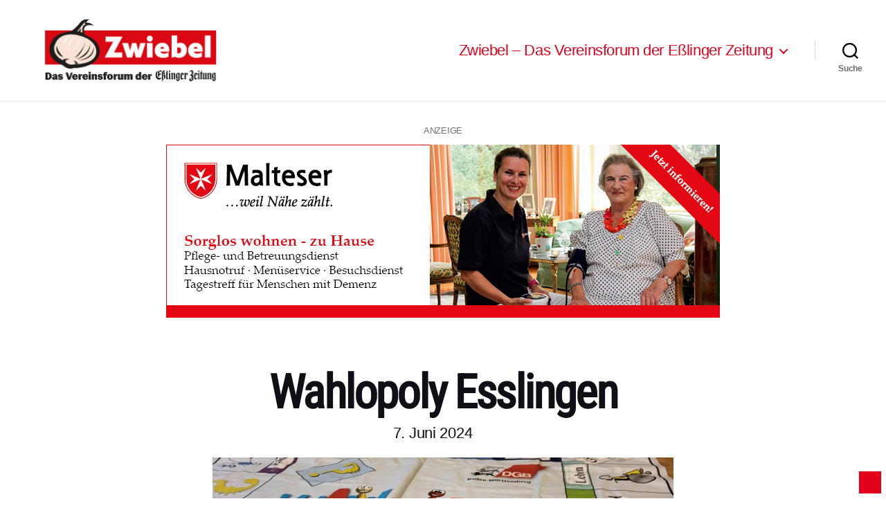

--- FILE ---
content_type: text/html; charset=UTF-8
request_url: https://zwiebel-es.de/wahlopoly-esslingen/
body_size: 17926
content:
<!DOCTYPE html>

<html class="no-js" lang="de">

	<head>

		<meta charset="UTF-8">
		<meta name="viewport" content="width=device-width, initial-scale=1.0" >

		<link rel="profile" href="https://gmpg.org/xfn/11">

		<title>Wahlopoly Esslingen &#8211; Zwiebel &#8211; Das Vereinsforum der Eßlinger Zeitung</title>
<meta name='robots' content='max-image-preview:large' />
	<style>img:is([sizes="auto" i], [sizes^="auto," i]) { contain-intrinsic-size: 3000px 1500px }</style>
	<link rel="alternate" type="application/rss+xml" title="Zwiebel - Das Vereinsforum der Eßlinger Zeitung &raquo; Feed" href="https://zwiebel-es.de/feed/" />
<link rel="alternate" type="application/rss+xml" title="Zwiebel - Das Vereinsforum der Eßlinger Zeitung &raquo; Kommentar-Feed" href="https://zwiebel-es.de/comments/feed/" />
<link rel="alternate" type="application/rss+xml" title="Zwiebel - Das Vereinsforum der Eßlinger Zeitung &raquo; Wahlopoly Esslingen Kommentar-Feed" href="https://zwiebel-es.de/wahlopoly-esslingen/feed/" />
<script>
window._wpemojiSettings = {"baseUrl":"https:\/\/s.w.org\/images\/core\/emoji\/16.0.1\/72x72\/","ext":".png","svgUrl":"https:\/\/s.w.org\/images\/core\/emoji\/16.0.1\/svg\/","svgExt":".svg","source":{"concatemoji":"\/\/zwiebel-es.de\/wp-includes\/js\/wp-emoji-release.min.js?ver=6.8.2"}};
/*! This file is auto-generated */
!function(s,n){var o,i,e;function c(e){try{var t={supportTests:e,timestamp:(new Date).valueOf()};sessionStorage.setItem(o,JSON.stringify(t))}catch(e){}}function p(e,t,n){e.clearRect(0,0,e.canvas.width,e.canvas.height),e.fillText(t,0,0);var t=new Uint32Array(e.getImageData(0,0,e.canvas.width,e.canvas.height).data),a=(e.clearRect(0,0,e.canvas.width,e.canvas.height),e.fillText(n,0,0),new Uint32Array(e.getImageData(0,0,e.canvas.width,e.canvas.height).data));return t.every(function(e,t){return e===a[t]})}function u(e,t){e.clearRect(0,0,e.canvas.width,e.canvas.height),e.fillText(t,0,0);for(var n=e.getImageData(16,16,1,1),a=0;a<n.data.length;a++)if(0!==n.data[a])return!1;return!0}function f(e,t,n,a){switch(t){case"flag":return n(e,"\ud83c\udff3\ufe0f\u200d\u26a7\ufe0f","\ud83c\udff3\ufe0f\u200b\u26a7\ufe0f")?!1:!n(e,"\ud83c\udde8\ud83c\uddf6","\ud83c\udde8\u200b\ud83c\uddf6")&&!n(e,"\ud83c\udff4\udb40\udc67\udb40\udc62\udb40\udc65\udb40\udc6e\udb40\udc67\udb40\udc7f","\ud83c\udff4\u200b\udb40\udc67\u200b\udb40\udc62\u200b\udb40\udc65\u200b\udb40\udc6e\u200b\udb40\udc67\u200b\udb40\udc7f");case"emoji":return!a(e,"\ud83e\udedf")}return!1}function g(e,t,n,a){var r="undefined"!=typeof WorkerGlobalScope&&self instanceof WorkerGlobalScope?new OffscreenCanvas(300,150):s.createElement("canvas"),o=r.getContext("2d",{willReadFrequently:!0}),i=(o.textBaseline="top",o.font="600 32px Arial",{});return e.forEach(function(e){i[e]=t(o,e,n,a)}),i}function t(e){var t=s.createElement("script");t.src=e,t.defer=!0,s.head.appendChild(t)}"undefined"!=typeof Promise&&(o="wpEmojiSettingsSupports",i=["flag","emoji"],n.supports={everything:!0,everythingExceptFlag:!0},e=new Promise(function(e){s.addEventListener("DOMContentLoaded",e,{once:!0})}),new Promise(function(t){var n=function(){try{var e=JSON.parse(sessionStorage.getItem(o));if("object"==typeof e&&"number"==typeof e.timestamp&&(new Date).valueOf()<e.timestamp+604800&&"object"==typeof e.supportTests)return e.supportTests}catch(e){}return null}();if(!n){if("undefined"!=typeof Worker&&"undefined"!=typeof OffscreenCanvas&&"undefined"!=typeof URL&&URL.createObjectURL&&"undefined"!=typeof Blob)try{var e="postMessage("+g.toString()+"("+[JSON.stringify(i),f.toString(),p.toString(),u.toString()].join(",")+"));",a=new Blob([e],{type:"text/javascript"}),r=new Worker(URL.createObjectURL(a),{name:"wpTestEmojiSupports"});return void(r.onmessage=function(e){c(n=e.data),r.terminate(),t(n)})}catch(e){}c(n=g(i,f,p,u))}t(n)}).then(function(e){for(var t in e)n.supports[t]=e[t],n.supports.everything=n.supports.everything&&n.supports[t],"flag"!==t&&(n.supports.everythingExceptFlag=n.supports.everythingExceptFlag&&n.supports[t]);n.supports.everythingExceptFlag=n.supports.everythingExceptFlag&&!n.supports.flag,n.DOMReady=!1,n.readyCallback=function(){n.DOMReady=!0}}).then(function(){return e}).then(function(){var e;n.supports.everything||(n.readyCallback(),(e=n.source||{}).concatemoji?t(e.concatemoji):e.wpemoji&&e.twemoji&&(t(e.twemoji),t(e.wpemoji)))}))}((window,document),window._wpemojiSettings);
</script>
<style id='wp-emoji-styles-inline-css'>

	img.wp-smiley, img.emoji {
		display: inline !important;
		border: none !important;
		box-shadow: none !important;
		height: 1em !important;
		width: 1em !important;
		margin: 0 0.07em !important;
		vertical-align: -0.1em !important;
		background: none !important;
		padding: 0 !important;
	}
</style>
<link rel='stylesheet' id='wp-block-library-css' href='//zwiebel-es.de/wp-includes/css/dist/block-library/style.min.css?ver=6.8.2' media='all' />
<style id='classic-theme-styles-inline-css'>
/*! This file is auto-generated */
.wp-block-button__link{color:#fff;background-color:#32373c;border-radius:9999px;box-shadow:none;text-decoration:none;padding:calc(.667em + 2px) calc(1.333em + 2px);font-size:1.125em}.wp-block-file__button{background:#32373c;color:#fff;text-decoration:none}
</style>
<style id='global-styles-inline-css'>
:root{--wp--preset--aspect-ratio--square: 1;--wp--preset--aspect-ratio--4-3: 4/3;--wp--preset--aspect-ratio--3-4: 3/4;--wp--preset--aspect-ratio--3-2: 3/2;--wp--preset--aspect-ratio--2-3: 2/3;--wp--preset--aspect-ratio--16-9: 16/9;--wp--preset--aspect-ratio--9-16: 9/16;--wp--preset--color--black: #000000;--wp--preset--color--cyan-bluish-gray: #abb8c3;--wp--preset--color--white: #ffffff;--wp--preset--color--pale-pink: #f78da7;--wp--preset--color--vivid-red: #cf2e2e;--wp--preset--color--luminous-vivid-orange: #ff6900;--wp--preset--color--luminous-vivid-amber: #fcb900;--wp--preset--color--light-green-cyan: #7bdcb5;--wp--preset--color--vivid-green-cyan: #00d084;--wp--preset--color--pale-cyan-blue: #8ed1fc;--wp--preset--color--vivid-cyan-blue: #0693e3;--wp--preset--color--vivid-purple: #9b51e0;--wp--preset--color--accent: #e22658;--wp--preset--color--primary: #000000;--wp--preset--color--secondary: #6d6d6d;--wp--preset--color--subtle-background: #dbdbdb;--wp--preset--color--background: #ffffff;--wp--preset--gradient--vivid-cyan-blue-to-vivid-purple: linear-gradient(135deg,rgba(6,147,227,1) 0%,rgb(155,81,224) 100%);--wp--preset--gradient--light-green-cyan-to-vivid-green-cyan: linear-gradient(135deg,rgb(122,220,180) 0%,rgb(0,208,130) 100%);--wp--preset--gradient--luminous-vivid-amber-to-luminous-vivid-orange: linear-gradient(135deg,rgba(252,185,0,1) 0%,rgba(255,105,0,1) 100%);--wp--preset--gradient--luminous-vivid-orange-to-vivid-red: linear-gradient(135deg,rgba(255,105,0,1) 0%,rgb(207,46,46) 100%);--wp--preset--gradient--very-light-gray-to-cyan-bluish-gray: linear-gradient(135deg,rgb(238,238,238) 0%,rgb(169,184,195) 100%);--wp--preset--gradient--cool-to-warm-spectrum: linear-gradient(135deg,rgb(74,234,220) 0%,rgb(151,120,209) 20%,rgb(207,42,186) 40%,rgb(238,44,130) 60%,rgb(251,105,98) 80%,rgb(254,248,76) 100%);--wp--preset--gradient--blush-light-purple: linear-gradient(135deg,rgb(255,206,236) 0%,rgb(152,150,240) 100%);--wp--preset--gradient--blush-bordeaux: linear-gradient(135deg,rgb(254,205,165) 0%,rgb(254,45,45) 50%,rgb(107,0,62) 100%);--wp--preset--gradient--luminous-dusk: linear-gradient(135deg,rgb(255,203,112) 0%,rgb(199,81,192) 50%,rgb(65,88,208) 100%);--wp--preset--gradient--pale-ocean: linear-gradient(135deg,rgb(255,245,203) 0%,rgb(182,227,212) 50%,rgb(51,167,181) 100%);--wp--preset--gradient--electric-grass: linear-gradient(135deg,rgb(202,248,128) 0%,rgb(113,206,126) 100%);--wp--preset--gradient--midnight: linear-gradient(135deg,rgb(2,3,129) 0%,rgb(40,116,252) 100%);--wp--preset--font-size--small: 18px;--wp--preset--font-size--medium: 20px;--wp--preset--font-size--large: 26.25px;--wp--preset--font-size--x-large: 42px;--wp--preset--font-size--normal: 21px;--wp--preset--font-size--larger: 32px;--wp--preset--spacing--20: 0.44rem;--wp--preset--spacing--30: 0.67rem;--wp--preset--spacing--40: 1rem;--wp--preset--spacing--50: 1.5rem;--wp--preset--spacing--60: 2.25rem;--wp--preset--spacing--70: 3.38rem;--wp--preset--spacing--80: 5.06rem;--wp--preset--shadow--natural: 6px 6px 9px rgba(0, 0, 0, 0.2);--wp--preset--shadow--deep: 12px 12px 50px rgba(0, 0, 0, 0.4);--wp--preset--shadow--sharp: 6px 6px 0px rgba(0, 0, 0, 0.2);--wp--preset--shadow--outlined: 6px 6px 0px -3px rgba(255, 255, 255, 1), 6px 6px rgba(0, 0, 0, 1);--wp--preset--shadow--crisp: 6px 6px 0px rgba(0, 0, 0, 1);}:where(.is-layout-flex){gap: 0.5em;}:where(.is-layout-grid){gap: 0.5em;}body .is-layout-flex{display: flex;}.is-layout-flex{flex-wrap: wrap;align-items: center;}.is-layout-flex > :is(*, div){margin: 0;}body .is-layout-grid{display: grid;}.is-layout-grid > :is(*, div){margin: 0;}:where(.wp-block-columns.is-layout-flex){gap: 2em;}:where(.wp-block-columns.is-layout-grid){gap: 2em;}:where(.wp-block-post-template.is-layout-flex){gap: 1.25em;}:where(.wp-block-post-template.is-layout-grid){gap: 1.25em;}.has-black-color{color: var(--wp--preset--color--black) !important;}.has-cyan-bluish-gray-color{color: var(--wp--preset--color--cyan-bluish-gray) !important;}.has-white-color{color: var(--wp--preset--color--white) !important;}.has-pale-pink-color{color: var(--wp--preset--color--pale-pink) !important;}.has-vivid-red-color{color: var(--wp--preset--color--vivid-red) !important;}.has-luminous-vivid-orange-color{color: var(--wp--preset--color--luminous-vivid-orange) !important;}.has-luminous-vivid-amber-color{color: var(--wp--preset--color--luminous-vivid-amber) !important;}.has-light-green-cyan-color{color: var(--wp--preset--color--light-green-cyan) !important;}.has-vivid-green-cyan-color{color: var(--wp--preset--color--vivid-green-cyan) !important;}.has-pale-cyan-blue-color{color: var(--wp--preset--color--pale-cyan-blue) !important;}.has-vivid-cyan-blue-color{color: var(--wp--preset--color--vivid-cyan-blue) !important;}.has-vivid-purple-color{color: var(--wp--preset--color--vivid-purple) !important;}.has-black-background-color{background-color: var(--wp--preset--color--black) !important;}.has-cyan-bluish-gray-background-color{background-color: var(--wp--preset--color--cyan-bluish-gray) !important;}.has-white-background-color{background-color: var(--wp--preset--color--white) !important;}.has-pale-pink-background-color{background-color: var(--wp--preset--color--pale-pink) !important;}.has-vivid-red-background-color{background-color: var(--wp--preset--color--vivid-red) !important;}.has-luminous-vivid-orange-background-color{background-color: var(--wp--preset--color--luminous-vivid-orange) !important;}.has-luminous-vivid-amber-background-color{background-color: var(--wp--preset--color--luminous-vivid-amber) !important;}.has-light-green-cyan-background-color{background-color: var(--wp--preset--color--light-green-cyan) !important;}.has-vivid-green-cyan-background-color{background-color: var(--wp--preset--color--vivid-green-cyan) !important;}.has-pale-cyan-blue-background-color{background-color: var(--wp--preset--color--pale-cyan-blue) !important;}.has-vivid-cyan-blue-background-color{background-color: var(--wp--preset--color--vivid-cyan-blue) !important;}.has-vivid-purple-background-color{background-color: var(--wp--preset--color--vivid-purple) !important;}.has-black-border-color{border-color: var(--wp--preset--color--black) !important;}.has-cyan-bluish-gray-border-color{border-color: var(--wp--preset--color--cyan-bluish-gray) !important;}.has-white-border-color{border-color: var(--wp--preset--color--white) !important;}.has-pale-pink-border-color{border-color: var(--wp--preset--color--pale-pink) !important;}.has-vivid-red-border-color{border-color: var(--wp--preset--color--vivid-red) !important;}.has-luminous-vivid-orange-border-color{border-color: var(--wp--preset--color--luminous-vivid-orange) !important;}.has-luminous-vivid-amber-border-color{border-color: var(--wp--preset--color--luminous-vivid-amber) !important;}.has-light-green-cyan-border-color{border-color: var(--wp--preset--color--light-green-cyan) !important;}.has-vivid-green-cyan-border-color{border-color: var(--wp--preset--color--vivid-green-cyan) !important;}.has-pale-cyan-blue-border-color{border-color: var(--wp--preset--color--pale-cyan-blue) !important;}.has-vivid-cyan-blue-border-color{border-color: var(--wp--preset--color--vivid-cyan-blue) !important;}.has-vivid-purple-border-color{border-color: var(--wp--preset--color--vivid-purple) !important;}.has-vivid-cyan-blue-to-vivid-purple-gradient-background{background: var(--wp--preset--gradient--vivid-cyan-blue-to-vivid-purple) !important;}.has-light-green-cyan-to-vivid-green-cyan-gradient-background{background: var(--wp--preset--gradient--light-green-cyan-to-vivid-green-cyan) !important;}.has-luminous-vivid-amber-to-luminous-vivid-orange-gradient-background{background: var(--wp--preset--gradient--luminous-vivid-amber-to-luminous-vivid-orange) !important;}.has-luminous-vivid-orange-to-vivid-red-gradient-background{background: var(--wp--preset--gradient--luminous-vivid-orange-to-vivid-red) !important;}.has-very-light-gray-to-cyan-bluish-gray-gradient-background{background: var(--wp--preset--gradient--very-light-gray-to-cyan-bluish-gray) !important;}.has-cool-to-warm-spectrum-gradient-background{background: var(--wp--preset--gradient--cool-to-warm-spectrum) !important;}.has-blush-light-purple-gradient-background{background: var(--wp--preset--gradient--blush-light-purple) !important;}.has-blush-bordeaux-gradient-background{background: var(--wp--preset--gradient--blush-bordeaux) !important;}.has-luminous-dusk-gradient-background{background: var(--wp--preset--gradient--luminous-dusk) !important;}.has-pale-ocean-gradient-background{background: var(--wp--preset--gradient--pale-ocean) !important;}.has-electric-grass-gradient-background{background: var(--wp--preset--gradient--electric-grass) !important;}.has-midnight-gradient-background{background: var(--wp--preset--gradient--midnight) !important;}.has-small-font-size{font-size: var(--wp--preset--font-size--small) !important;}.has-medium-font-size{font-size: var(--wp--preset--font-size--medium) !important;}.has-large-font-size{font-size: var(--wp--preset--font-size--large) !important;}.has-x-large-font-size{font-size: var(--wp--preset--font-size--x-large) !important;}
:where(.wp-block-post-template.is-layout-flex){gap: 1.25em;}:where(.wp-block-post-template.is-layout-grid){gap: 1.25em;}
:where(.wp-block-columns.is-layout-flex){gap: 2em;}:where(.wp-block-columns.is-layout-grid){gap: 2em;}
:root :where(.wp-block-pullquote){font-size: 1.5em;line-height: 1.6;}
</style>
<link rel='stylesheet' id='uaf_client_css-css' href='//zwiebel-es.de/wp-content/uploads/useanyfont/uaf.css?ver=1753175473' media='all' />
<link rel='stylesheet' id='wp-show-posts-css' href='//zwiebel-es.de/wp-content/plugins/wp-show-posts/css/wp-show-posts-min.css?ver=1.1.6' media='all' />
<link rel='stylesheet' id='twentytwenty-style-css' href='//zwiebel-es.de/wp-content/themes/twenty-twenty-child/style.css?ver=1.0.0' media='all' />
<style id='twentytwenty-style-inline-css'>
.color-accent,.color-accent-hover:hover,.color-accent-hover:focus,:root .has-accent-color,.has-drop-cap:not(:focus):first-letter,.wp-block-button.is-style-outline,a { color: #e22658; }blockquote,.border-color-accent,.border-color-accent-hover:hover,.border-color-accent-hover:focus { border-color: #e22658; }button,.button,.faux-button,.wp-block-button__link,.wp-block-file .wp-block-file__button,input[type="button"],input[type="reset"],input[type="submit"],.bg-accent,.bg-accent-hover:hover,.bg-accent-hover:focus,:root .has-accent-background-color,.comment-reply-link { background-color: #e22658; }.fill-children-accent,.fill-children-accent * { fill: #e22658; }:root .has-background-color,button,.button,.faux-button,.wp-block-button__link,.wp-block-file__button,input[type="button"],input[type="reset"],input[type="submit"],.wp-block-button,.comment-reply-link,.has-background.has-primary-background-color:not(.has-text-color),.has-background.has-primary-background-color *:not(.has-text-color),.has-background.has-accent-background-color:not(.has-text-color),.has-background.has-accent-background-color *:not(.has-text-color) { color: #ffffff; }:root .has-background-background-color { background-color: #ffffff; }body,.entry-title a,:root .has-primary-color { color: #000000; }:root .has-primary-background-color { background-color: #000000; }cite,figcaption,.wp-caption-text,.post-meta,.entry-content .wp-block-archives li,.entry-content .wp-block-categories li,.entry-content .wp-block-latest-posts li,.wp-block-latest-comments__comment-date,.wp-block-latest-posts__post-date,.wp-block-embed figcaption,.wp-block-image figcaption,.wp-block-pullquote cite,.comment-metadata,.comment-respond .comment-notes,.comment-respond .logged-in-as,.pagination .dots,.entry-content hr:not(.has-background),hr.styled-separator,:root .has-secondary-color { color: #6d6d6d; }:root .has-secondary-background-color { background-color: #6d6d6d; }pre,fieldset,input,textarea,table,table *,hr { border-color: #dbdbdb; }caption,code,code,kbd,samp,.wp-block-table.is-style-stripes tbody tr:nth-child(odd),:root .has-subtle-background-background-color { background-color: #dbdbdb; }.wp-block-table.is-style-stripes { border-bottom-color: #dbdbdb; }.wp-block-latest-posts.is-grid li { border-top-color: #dbdbdb; }:root .has-subtle-background-color { color: #dbdbdb; }body:not(.overlay-header) .primary-menu > li > a,body:not(.overlay-header) .primary-menu > li > .icon,.modal-menu a,.footer-menu a, .footer-widgets a:where(:not(.wp-block-button__link)),#site-footer .wp-block-button.is-style-outline,.wp-block-pullquote:before,.singular:not(.overlay-header) .entry-header a,.archive-header a,.header-footer-group .color-accent,.header-footer-group .color-accent-hover:hover { color: #cd2653; }.social-icons a,#site-footer button:not(.toggle),#site-footer .button,#site-footer .faux-button,#site-footer .wp-block-button__link,#site-footer .wp-block-file__button,#site-footer input[type="button"],#site-footer input[type="reset"],#site-footer input[type="submit"] { background-color: #cd2653; }.header-footer-group,body:not(.overlay-header) #site-header .toggle,.menu-modal .toggle { color: #000000; }body:not(.overlay-header) .primary-menu ul { background-color: #000000; }body:not(.overlay-header) .primary-menu > li > ul:after { border-bottom-color: #000000; }body:not(.overlay-header) .primary-menu ul ul:after { border-left-color: #000000; }.site-description,body:not(.overlay-header) .toggle-inner .toggle-text,.widget .post-date,.widget .rss-date,.widget_archive li,.widget_categories li,.widget cite,.widget_pages li,.widget_meta li,.widget_nav_menu li,.powered-by-wordpress,.footer-credits .privacy-policy,.to-the-top,.singular .entry-header .post-meta,.singular:not(.overlay-header) .entry-header .post-meta a { color: #6d6d6d; }.header-footer-group pre,.header-footer-group fieldset,.header-footer-group input,.header-footer-group textarea,.header-footer-group table,.header-footer-group table *,.footer-nav-widgets-wrapper,#site-footer,.menu-modal nav *,.footer-widgets-outer-wrapper,.footer-top { border-color: #dcd7ca; }.header-footer-group table caption,body:not(.overlay-header) .header-inner .toggle-wrapper::before { background-color: #dcd7ca; }
</style>
<link rel='stylesheet' id='twentytwenty-fonts-css' href='//zwiebel-es.de/wp-content/themes/twentytwenty/assets/css/font-inter.css?ver=1.0.0' media='all' />
<link rel='stylesheet' id='twentytwenty-print-style-css' href='//zwiebel-es.de/wp-content/themes/twentytwenty/print.css?ver=1.0.0' media='print' />
<link rel='stylesheet' id='tablepress-default-css' href='//zwiebel-es.de/wp-content/plugins/tablepress/css/build/default.css?ver=3.1.3' media='all' />
<style id='tablepress-default-inline-css'>
thead{background-color:#e2001a}
</style>
<script src="//zwiebel-es.de/wp-content/themes/twentytwenty/assets/js/index.js?ver=1.0.0" id="twentytwenty-js-js" defer data-wp-strategy="defer"></script>
<link rel="https://api.w.org/" href="https://zwiebel-es.de/wp-json/" /><link rel="alternate" title="JSON" type="application/json" href="https://zwiebel-es.de/wp-json/wp/v2/posts/75770" /><link rel="EditURI" type="application/rsd+xml" title="RSD" href="https://zwiebel-es.de/xmlrpc.php?rsd" />
<meta name="generator" content="WordPress 6.8.2" />
<link rel="canonical" href="https://zwiebel-es.de/wahlopoly-esslingen/" />
<link rel='shortlink' href='https://zwiebel-es.de/?p=75770' />
<link rel="alternate" title="oEmbed (JSON)" type="application/json+oembed" href="https://zwiebel-es.de/wp-json/oembed/1.0/embed?url=https%3A%2F%2Fzwiebel-es.de%2Fwahlopoly-esslingen%2F" />
<link rel="alternate" title="oEmbed (XML)" type="text/xml+oembed" href="https://zwiebel-es.de/wp-json/oembed/1.0/embed?url=https%3A%2F%2Fzwiebel-es.de%2Fwahlopoly-esslingen%2F&#038;format=xml" />
	<script>document.documentElement.className = document.documentElement.className.replace( 'no-js', 'js' );</script>
	<style id="custom-background-css">
body.custom-background { background-color: #ffffff; }
</style>
			<style id="wp-custom-css">
			.geschaeftsleben{background:url('/wp-content/uploads/2020/08/geschaftsleben.jpg');}
.ballkugelsport{background:url('/wp-content/uploads/2020/08/handball.jpg');}
.breitensport{background:url('/wp-content/uploads/2020/08/breitensport.jpg');}
.brettspiel{background:url('/wp-content/uploads/2020/08/brettspiele.jpg');}
.buergerausschuss{background:url('/wp-content/uploads/2020/08/buergerausschuss.jpg');}
.foerderverein{background:url('/wp-content/uploads/2020/08/foerderverein.jpg');}
.fussball{background:url('/wp-content/uploads/2020/08/fussball.jpg');}
.kampfsport{background:url('/wp-content/uploads/2020/08/kampfsport.jpg');}
.kinderjugendarbeit{background:url('/wp-content/uploads/2020/08/jugendarbeit.jpg');}
.kirchen{background:url('/wp-content/uploads/2020/08/kirchen.jpg');}
.kulturkunstlandschaft{background:url('/wp-content/uploads/2020/08/kunst.jpg');}
.musik{background:url('/wp-content/uploads/2020/08/musik.jpg');}
.naturumweltschutz{background:url('/wp-content/uploads/2020/08/naturumweltschutz.jpg');}
.obstgartenbauverein{background:url('/wp-content/uploads/2020/08/obstgartenbau.jpg');}
.parteien{background:url('/wp-content/uploads/2020/08/parteien.jpg');}
.pflegereha{background:url('/wp-content/uploads/2020/08/pflegereha.jpg');}
.rettungsdienst{background:url('/wp-content/uploads/2020/08/rettungsdienst.jpg');}
.rskesslingen{background:url('/wp-content/uploads/2020/11/visual_rsk_logo_2020.jpg');}
.rundumstier{background:url('/wp-content/uploads/2020/08/tier.jpg');}
.selbsthilfegruppe{background:url('/wp-content/uploads/2020/08/selbsthilfegruppe.jpg');}
.sonstiges{background:url('/wp-content/uploads/2020/08/sonstiges.jpg');}
.soziales{background:url('/wp-content/uploads/2020/08/soziales.jpg');}
.stadtesslingen{background:url('/wp-content/uploads/2020/08/esslingen.jpg');}
.sv1845{background:url('/wp-content/uploads/2020/07/sv1845-esslingen-logo.jpg');padding: 44px 0 !important;}
.tanzsport{background:url('/wp-content/uploads/2020/08/tanzsport.jpg');}
.turnen{background:url('/wp-content/uploads/2020/08/turnen.jpg');}
.wassersport{background:url('/wp-content/uploads/2020/08/wassersport.jpg');}
.wintersport{background:url('/wp-content/uploads/2020/08/wintersport.jpg');}

.esslingen{background:url('/wp-content/uploads/2020/08/esslingen.jpg');}
.sport-freizeit{background:url('/wp-content/uploads/2020/08/sportfreizeit.jpg');}
.kultur{background:url('/wp-content/uploads/2020/08/kultur.jpg');}
.politik{background:url('/wp-content/uploads/2020/08/politik.jpg');}
.naturtier{background:url('/wp-content/uploads/2020/08/naturtier.jpg');}
.themaderwoche{background:url('/wp-content/uploads/2020/10/thema_der_woche-scaled.jpeg');}


a.anzeige_startseite{background-size: contain !important;}
a.adCategory{background-repeat: no-repeat !important;background-position: top center !important;}
.alignfull.first-tile.anzeige-tile .wp-block-columns {margin-bottom: 0 !important;}
.anzeige-tile .wp-block-column {margin-bottom:0 !important;text-align: left;}
.anzeige-tile .anzeige {font-size:1.25rem !important;}
.alignfull.first-tile.anzeige-tile {
    margin-bottom: 0 !important;
}
.anzeige-tile .wp-block-group__inner-container .wp-block-columns .wp-block-column .anzeige {font-size:1.25rem !important;}

.second-tile {
	margin: 0px auto!important;
}

.tile_category{height: 250px;width: 33% !important;background-repeat: no-repeat;background-size: cover;background-position: center center;margin-bottom:20px;}

.anzeige {
    color: #757575  !important;
    background: none !important;
    border: none !important;
    display: inline-block;
    padding: 0 !important;
    font-size: 1.75rem !important;
    line-height: 0 !important;
    font-family: "Raleway", "Helvetica Neue", Helvetica, Arial, sans-serif !important;
    font-weight: 400 !important;
    margin-bottom: 0 !important;
}

.wp-show-posts-columns .wp-show-posts-inner {margin:0 !important;}
	.wpsp-col-6.wp-show-posts-single {width:48% !important;}

@media all and (max-width:767px) {
	.tile_category{height: 250px;width: 66% !important;}
	.wpsp-col-6.wp-show-posts-single {width:48% !important;}
}
@media all and (max-width:520px) {
	.tile_category{height: 250px;width: 100% !important;}
	.wpsp-col-6.wp-show-posts-single {width:100% !important;}
}

body.archive.category .post-tags {display:none;}
.pagination-single.section-inner {max-width: 100% !important;width:calc(100% - 20px) !important;}
body.single-post .entry-categories-inner {display:none;}
.small-background{padding:2rem 6rem !important;}
#site-header {z-index: 20000 !important;}
a{font-size:2rem !important;}

.anzeige-content::before {
	content: "ANZEIGE";
	font-size: 1.25rem !important;
	font-family: "Raleway", "Helvetica Neue", Helvetica, Arial, sans-serif !important;
	position: absolute;
	    margin-top: -15px;
    padding-left: 125px;
}

.jubi-box {
	padding: 1rem 6rem!important;
}


.jubi-box h3{
	color: white!important;
}

.jubi-box p{
	color: white!important;
}
.no-margin-top{margin-top:0 !important;}
.btn-filled a {color:#fff !important;}

.kinderflohmarkt{background:url('/wp-content/uploads/2023/02/AdobeStock_237162607_3.jpg');background-repeat: repeat-x;}

.padding-zero {padding:0 !important; }

h1 {
    color: #0e1015 !important;
    text-shadow: none;
    font-size: 4.5em !important;
    font-weight: 600;
}



/* VIVA ESSLINGEN GRAVITY VIEW */

.entry-content > *:not(.alignwide):not(.alignfull):not(.alignleft):not(.alignright):not(.is-style-wide) {
    max-width: 120rem;
    width: calc(100% - 4rem);
}

.gv-list-view {
	border: none!important;
	 margin-bottom: 5em;

}

.entry-content {
	font-family: "Raleway", "Helvetica Neue", Helvetica, Arial, sans-serif !important;
}

.gv-field-label {
	font-weight: 600;
}

.float p {
	float: left;
	margin-right: 20px;
}

.float span {
	float: left;
}

.icon-float {
	float: left!important;
	margin-right: 20px;
}

.clear {
	clear: both;
}

.gv-list-view-footer {
    border-top: none;
    background-color: white;
}

.gv-grid.gv-widgets-header {
	margin-bottom: 3em;
}

.gv-list-view-title {
    border-bottom: none;
}

.headline-vivapage {
	font-size: 3em !important;
}

.wp-block-button__link {
	color: #ffffff!important;
}

.gv-widgets-header {
	display: none;
}

.wp-block-cover__inner-container h2 {
	color: white!important;
}

.wp-block-cover__inner-container p {
	color: white!important;
}

.wp-block-cover__inner-container h2 {
	font-size: 3em!important;
}

/* Tooltip */

.tooltip {
  position: relative;
  display: inline-block;
  border-bottom: 1px dotted black;
}

.tooltip .tooltiptext {
		visibility: hidden;
    width: 200px;
    background-color: black;
    color: #fff;
    font-size: 0.7em;
    text-align: center;
    border-radius: 6px;
    padding: 5px;
    position: absolute;
    z-index: 1;
    bottom: 100%;
    left: 50%;
    margin-left: -60px;
}

.tooltip:hover .tooltiptext {
  visibility: visible;
}



.gv-list-view-title h3 {
  margin: 0 0 0 0;
}

#gv-field-16-5 {
  clear: both;
}

@media all and (max-width:767px) {

	h1 {
		font-size: 2.5em !important;
	}
	.wp-block-cover.aligncenter {
		margin-top: 0 !important;
		margin-bottom: .5em !important;
	}

	.wp-block-buttons>.wp-block-button, .wp-block-button {    
		margin: 5px 0 0 0;
	}
	.wp-block-button__link {
	  font-size: 1em !important;
	  padding: 0.85em;
	}
	.gv-list-view {
		margin-bottom: 2.5em;
	}
	.wp-block-spacer {
		height: 25px !important;
	}
}

li.gchoice_10_12_0 { background: url(/wp-content/uploads/2022/12/reklamation_zwiebel_logo.jpg); background-repeat: repeat; background-repeat: no-repeat; width: 300px; height: 200px; }

li.gchoice_10_12_1 { background: url(/wp-content/uploads/2022/12/reklamation_amtsblatt_logo.jpg); background-repeat: repeat; background-repeat: no-repeat; width: 300px; height: 200px; }

input#choice_10_12_0, input#choice_10_12_1 { height: 30px; width: 30px !important;margin-top: 80px; }


li.gchoice_1_14_1 .gfield-choice-input {
    width: 30px !important;
    height: 30px;
    border: 1px solid;
    margin: 0 10px 5px 0;
}		</style>
		
		<!-- SourcePoint CMP -->
		
		<script type="module">
		

			class TCFManager {
			  constructor(config) {
				this.grants = config.grants;
				this.accountId = config.accountId;
				this.privacyManagerId = config.privacyManagerId;
				this.propertyId = config.propertyId;
				this.baseEndpoint = config.baseEndpoint;
				this.privacyManagerModalId = config.privacyManagerModalId;
				this.privacyLink = config.privacyLink;
				this.accentColor = config.accentColor;
				this.fontFamily = config.fontFamily;
				this.initializeBannerTool();
				this.initializeTCF();
				this.eventListeners = [];
			  }

			  initializeBannerTool() {
				(function() {
				  var t = function() {
					var t, e, o = [], n = window, r = n;
					for (; r; ) {
					  try {
						if (r.frames.__tcfapiLocator) {
						  t = r;
						  break;
						}
					  } catch (t) {}
					  if (r === n.top) break;
					  r = n.parent;
					}
					t || (!function t() {
					  var e = n.document, o = !!n.frames.__tcfapiLocator;
					  if (!o) if (e.body) {
						var r = e.createElement("iframe");
						r.style.cssText = "display:none", r.name="__tcfapiLocator", e.body.appendChild(r);
					  } else setTimeout(t, 5);
					  return !o;
					}(), n.__tcfapi = function() {
					  for (var t = arguments.length, n = new Array(t), r = 0; r < t; r++) n[r] = arguments[r];
					  if (!n.length) return o;
					  "setGdprApplies" === n[0] ? n.length > 3 && 2 === parseInt(n[1], 10) && "boolean" == typeof n[3] && (e = n[3], "function" == typeof n[2] && n[2]("set", !0)) : "ping" === n[0] ? "function" == typeof n[2] && n[2]({ gdprApplies: e, cmpLoaded: !1, cmpStatus: "stub" }) : o.push(n);
					}, n.addEventListener("message", function(t) {
					  var e = "string" == typeof t.data, o = {};
					  if (e) try {
						o = JSON.parse(t.data);
					  } catch (t) {} else o = t.data;
					  var n = "object" === typeof o ? o.__tcfapiCall : null;
					  n && window.__tcfapi(n.command, n.version, function(o, r) {
						var a = { __tcfapiReturn: { returnValue: o, success: r, callId: n.callId } };
						t && t.source && t.source.postMessage && t.source.postMessage(e ? JSON.stringify(a) : a, "*");
					  }, n.parameter);
					}, !1));
				  };
				  "undefined" != typeof module ? module.exports = t : t();
				})();

				window._sp_queue = [];
				window._sp_ = {
				  config: {
					accountId: this.accountId,
					privacyManagerId: this.privacyManagerId,
					propertyId: this.propertyId,
					baseEndpoint: this.baseEndpoint,
					gdpr: {}
				  }
				};

				const script = document.createElement('script');
				script.src = `${this.baseEndpoint}/unified/wrapperMessagingWithoutDetection.js`;
				script.async = true;
				document.head.appendChild(script);
			  }

			  initializeTCF() {
				window.__tcfapi('addEventListener', 2, (tcData, success) => {
				  if (tcData.eventStatus === 'tcloaded' || tcData.eventStatus === 'useractioncomplete') {      
					this.handleTCFEvent();
				  }
				});
			  }

			  checkConsentStatus(type) {
				window.__tcfapi('getCustomVendorConsents', 2, (vendorConsents, success) => {
				  if (success) {
					const { vendors } = this.grants[type];
					const granted = vendors.every(vendorId => vendorConsents.grants[vendorId]?.vendorGrant);
					if (granted) {
					  this.triggerEvent('consentGiven', type);
					} else {
					  this.triggerEvent('consentRequired', type);
					}
				  } else {
					this.triggerEvent('consentRequired', type);
				  }
				});
			  }

			  handleTCFEvent() {
				Object.keys(this.grants).forEach(type => {
				  this.checkConsentStatus(type);
				});
			  }

			  addEventListener(callback) {
				this.eventListeners.push(callback);
			  }

			  triggerEvent(eventType, data) {
				this.eventListeners.forEach(callback => callback(eventType, data));
			  }

			  getVendorIds(type) {
				return this.grants[type]?.vendors || [];
			  }

			  getPurposeIds(type) {
				return this.grants[type]?.purposes || [];
			  }

			  postCustomConsent(type) {
				const vendorIds = this.getVendorIds(type);
				const purposeIds = this.getPurposeIds(type);

				window.__tcfapi('postCustomConsent', 2, () => {
				  this.triggerEvent('consentGiven', type);
				}, vendorIds, purposeIds, []);
			  }

			  loadPrivacyManagerModal() {
				window._sp_.gdpr.loadPrivacyManagerModal(this.privacyManagerModalId);
			  }
			}
			window.TCFManager = TCFManager;		

		</script>  
		<script type="module">
			window.tcfManager = new TCFManager({
			  grants: {
				'youtube': {
				  vendors: ['5e7ac3fae30e7d1bc1ebf5e8'],
				  purposes: ['5fcf67712d7b648cf5165eec']
				},
				'googlemaps': {
				  vendors: ['5eb97b265852312e6a9fbf31'],
				  purposes: ['5fcf67712d7b648cf5165eec']
				}
			  },      
			  accountId: 348,
			  privacyManagerId: 408664,
			  propertyId: 14760,
			  baseEndpoint: 'https://sp-consent.zwiebel-es.de',
			  privacyManagerModalId: 188567,
			  privacyLink: 'https://swmh-datenschutz.de/bechtle',
			  accentColor: '#e2001a',
			  fontFamily: '"Roboto Condensed", sans-serif !important;'
			});
		</script>
		<script type="module">		
				class DigPlugin extends HTMLElement {
		  constructor() {
			super();
			this.attachShadow({ mode: 'open' });

			// Initialisierung des Shadow DOMs
			this.shadowRoot.innerHTML = `
			  <style>
				:host {
				  display: block;
				  width: 100%;
				  box-sizing: border-box;
				}
				.hidden {
				  display: none !important;
				}
				.center {
				  display: flex;
				  justify-content: center;
				  align-items: center;
				  flex-direction: column;
				}
				.banner {
				  padding: 20px;
				  background-color: #f9f9f9;
				  border: 1px solid #ccc;
				  line-height: 1.3;
				  text-align: center;
				  font-family: var(--font-family, "Roboto Condensed", sans-serif);
				  max-width: 600px;
				  margin: 20px auto;
				  font-size: 1.2rem;
				}
				.banner p {
				  margin: 0 0 10px;
				}
				.banner .headline {
				  font-weight: bold;
				  font-size: 1.2em;
				}
				.banner .text {
				  margin-bottom: 15px;
				}
				.banner .acceptButton {
				  background-color: var(--accent-color, #e2001a);
				  color: white;
				  border: none;
				  padding: 10px 20px;
				  cursor: pointer;
				  font-family: var(--font-family, "Roboto Condensed", sans-serif);
				  margin: 0 0 20px 0;
				}
				.banner .footnote {
				  font-size: 0.8em;
				  color: #555;
				}
				.banner a {
				  color: var(--accent-color, #e2001a);
				}
				.contentContainer {
				  display: flex;
				  justify-content: center;
				  margin: 20px auto;
				}
				.contentContainer > * {
				  max-width: 100%;
				}
			  </style>
			  <div class="consentBanner center hidden">
				<div class="banner">
				  <p class="headline"></p>
				  <p class="text"></p>
				  <button class="acceptButton">Inhalt jetzt laden</button>
				  <p class="footnote"></p>
				</div>
			  </div>
			  <div class="contentContainer center hidden"></div>
			`;
		  }

		  connectedCallback() {
			this.type = this.getAttribute('data-type') || this.determineTypeFromContent();
			this.handleTCFEventBound = this.handleTCFEvent.bind(this);
			window.tcfManager.addEventListener(this.handleTCFEventBound);
			this.shadowRoot.querySelector('.acceptButton').addEventListener('click', this.handleAcceptButtonClick.bind(this));
			window.tcfManager.checkConsentStatus(this.type);
			this.applyStyles();
		  }

		  disconnectedCallback() {
			window.tcfManager.eventListeners = window.tcfManager.eventListeners.filter(callback => callback !== this.handleTCFEventBound);
			this.shadowRoot.querySelector('.acceptButton').removeEventListener('click', this.handleAcceptButtonClick.bind(this));
		  }

		  handleTCFEvent(eventType, data) {
			if (eventType === 'consentGiven' && data === this.type) {
			  this.renderContent();
			} else if (eventType === 'consentRequired' && data === this.type) {
			  this.renderConsentBanner();
			}
		  }

		  handleAcceptButtonClick() {
			window.tcfManager.postCustomConsent(this.type);
		  }

		  determineTypeFromContent() {
			const templateContent = this.querySelector('template')?.innerHTML.toLowerCase() || '';
			const grantsKeys = Object.keys(window.tcfManager.grants);
			return grantsKeys.find(key => templateContent.includes(key)) || '';
		  }

		  renderConsentBanner() {
			const banner = this.shadowRoot.querySelector('.consentBanner');
			const embedType = this.type.charAt(0).toUpperCase() + this.type.slice(1); // Capitalize the first letter
			const privacyLink = window.tcfManager.privacyLink;
			const headline = `Zwiebel – Das Vereinsforum der Eßlinger Zeitung hat diese Seite mit<br />einem Inhalt von ${embedType} angereichert.`;
			const text = `Durch das Laden des Inhalts können personenbezogene Daten an Plattformen übermittelt werden, die Daten möglicherweise auch in Drittstaaten außerhalb des EWR ohne angemessenes Datenschutzniveau verarbeiten.`;
			const footnote = `Laden Sie Inhalte von ${embedType} nur, wenn Sie mit dieser Übertragung personenbezogener Daten einverstanden sind. Mehr Informationen auch zu Widerrufsmöglichkeiten finden Sie in der <a href="${privacyLink}" target="_blank">Datenschutzerklärung</a>.`;

			banner.querySelector('.headline').innerHTML = headline;
			banner.querySelector('.text').textContent = text;
			banner.querySelector('.footnote').innerHTML = footnote;
			banner.classList.remove('hidden');
			const contentContainer = this.shadowRoot.querySelector('.contentContainer');

			contentContainer.innerHTML="";
			contentContainer.classList.add('hidden');
		  }

		  renderContent() {
			const banner = this.shadowRoot.querySelector('.consentBanner');
			const contentContainer = this.shadowRoot.querySelector('.contentContainer');
			const template = this.querySelector('template');

			// Entfernen des Consent-Banners
			banner.classList.add('hidden');
			contentContainer.classList.remove('hidden');

			// Inhalt des Templates in den Container klonen und anzeigen
			if (template) {
			  contentContainer.innerHTML = '';
			  contentContainer.appendChild(template.content.cloneNode(true));
			}
		  }

		  applyStyles() {
			const accentColor = window.tcfManager.accentColor;
			const fontFamily = window.tcfManager.fontFamily;
			this.shadowRoot.host.style.setProperty('--accent-color', accentColor);
			this.shadowRoot.host.style.setProperty('--font-family', fontFamily);
		  }
		}

		// Registrieren Sie die Webkomponente
		customElements.define('dig-plugin', DigPlugin);		
		</script>
		<script src='https://sp-consent.zwiebel-es.de/unified/wrapperMessagingWithoutDetection.js' async></script>
		<!-- End SourcePoint CMP 2 -->

	<!-- Google Tag Manager -->
	<script>(function(w,d,s,l,i){w[l]=w[l]||[];w[l].push({'gtm.start':
	new Date().getTime(),event:'gtm.js'});var f=d.getElementsByTagName(s)[0],
	j=d.createElement(s),dl=l!='dataLayer'?'&l='+l:'';j.async=true;j.src=
	'https://www.googletagmanager.com/gtm.js?id='+i+dl;f.parentNode.insertBefore(j,f);
	})(window,document,'script','dataLayer','GTM-TVDFL5X');</script>
	<!-- End Google Tag Manager -->

	</head>


		<body class="wp-singular post-template post-template-templates post-template-template-full-width post-template-templatestemplate-full-width-php single single-post postid-75770 single-format-standard custom-background wp-custom-logo wp-embed-responsive wp-theme-twentytwenty wp-child-theme-twenty-twenty-child singular has-full-width-content enable-search-modal has-post-thumbnail has-single-pagination showing-comments hide-avatars template-full-width footer-top-visible reduced-spacing">
	<!-- Google Tag Manager (noscript) -->
	<noscript><iframe src="https://www.googletagmanager.com/ns.html?id=GTM-TVDFL5X"
	height="0" width="0" style="display:none;visibility:hidden"></iframe></noscript>
	<!-- End Google Tag Manager (noscript) -->

		<a class="skip-link screen-reader-text" href="#site-content">Direkt zum Inhalt wechseln</a>
		<header id="site-header" class="header-footer-group" role="banner">

			<div class="header-inner section-inner">

				<div class="header-titles-wrapper">

					
						<button class="toggle search-toggle mobile-search-toggle" data-toggle-target=".search-modal" data-toggle-body-class="showing-search-modal" data-set-focus=".search-modal .search-field" aria-expanded="false">
							<span class="toggle-inner">
								<span class="toggle-icon">
									<svg class="svg-icon" aria-hidden="true" role="img" focusable="false" xmlns="http://www.w3.org/2000/svg" width="23" height="23" viewBox="0 0 23 23"><path d="M38.710696,48.0601792 L43,52.3494831 L41.3494831,54 L37.0601792,49.710696 C35.2632422,51.1481185 32.9839107,52.0076499 30.5038249,52.0076499 C24.7027226,52.0076499 20,47.3049272 20,41.5038249 C20,35.7027226 24.7027226,31 30.5038249,31 C36.3049272,31 41.0076499,35.7027226 41.0076499,41.5038249 C41.0076499,43.9839107 40.1481185,46.2632422 38.710696,48.0601792 Z M36.3875844,47.1716785 C37.8030221,45.7026647 38.6734666,43.7048964 38.6734666,41.5038249 C38.6734666,36.9918565 35.0157934,33.3341833 30.5038249,33.3341833 C25.9918565,33.3341833 22.3341833,36.9918565 22.3341833,41.5038249 C22.3341833,46.0157934 25.9918565,49.6734666 30.5038249,49.6734666 C32.7048964,49.6734666 34.7026647,48.8030221 36.1716785,47.3875844 C36.2023931,47.347638 36.2360451,47.3092237 36.2726343,47.2726343 C36.3092237,47.2360451 36.347638,47.2023931 36.3875844,47.1716785 Z" transform="translate(-20 -31)" /></svg>								</span>
								<span class="toggle-text">Suche</span>
							</span>
						</button><!-- .search-toggle -->

					
					<div class="header-titles">

						<div class="site-logo faux-heading"><a href="https://zwiebel-es.de/" class="custom-logo-link" rel="home"><img width="300" height="91" src="https://zwiebel-es.de/wp-content/uploads/2024/01/Zwiebel_Logo_2024.png" class="custom-logo" alt="Zwiebel &#8211; Das Vereinsforum der Eßlinger Zeitung" decoding="async" /></a><span class="screen-reader-text">Zwiebel - Das Vereinsforum der Eßlinger Zeitung</span></div>
					</div><!-- .header-titles -->

					<button class="toggle nav-toggle mobile-nav-toggle" data-toggle-target=".menu-modal"  data-toggle-body-class="showing-menu-modal" aria-expanded="false" data-set-focus=".close-nav-toggle">
						<span class="toggle-inner">
							<span class="toggle-icon">
								<svg class="svg-icon" aria-hidden="true" role="img" focusable="false" xmlns="http://www.w3.org/2000/svg" width="26" height="7" viewBox="0 0 26 7"><path fill-rule="evenodd" d="M332.5,45 C330.567003,45 329,43.4329966 329,41.5 C329,39.5670034 330.567003,38 332.5,38 C334.432997,38 336,39.5670034 336,41.5 C336,43.4329966 334.432997,45 332.5,45 Z M342,45 C340.067003,45 338.5,43.4329966 338.5,41.5 C338.5,39.5670034 340.067003,38 342,38 C343.932997,38 345.5,39.5670034 345.5,41.5 C345.5,43.4329966 343.932997,45 342,45 Z M351.5,45 C349.567003,45 348,43.4329966 348,41.5 C348,39.5670034 349.567003,38 351.5,38 C353.432997,38 355,39.5670034 355,41.5 C355,43.4329966 353.432997,45 351.5,45 Z" transform="translate(-329 -38)" /></svg>							</span>
							<span class="toggle-text">Menü</span>
						</span>
					</button><!-- .nav-toggle -->

				</div><!-- .header-titles-wrapper -->

				<div class="header-navigation-wrapper">

					
							<nav class="primary-menu-wrapper" aria-label="Horizontal" role="navigation">

								<ul class="primary-menu reset-list-style">

								<li id="menu-item-884" class="menu-item menu-item-type-custom menu-item-object-custom menu-item-has-children menu-item-884"><a href="#">Zwiebel – Das Vereinsforum der Eßlinger Zeitung</a><span class="icon"></span>
<ul class="sub-menu">
	<li id="menu-item-652" class="menu-item menu-item-type-custom menu-item-object-custom menu-item-652"><a target="_blank" href="https://zwiebel.srl.24hoster.com/login">Login Redaktionssystem</a></li>
	<li id="menu-item-651" class="menu-item menu-item-type-post_type menu-item-object-page menu-item-651"><a href="https://zwiebel-es.de/registrieren/">Registrieren Sie Ihren Verein hier!</a></li>
	<li id="menu-item-9636" class="menu-item menu-item-type-post_type menu-item-object-page menu-item-has-children menu-item-9636"><a href="https://zwiebel-es.de/sport-freizeit/">Sport &#038; Freizeit</a><span class="icon"></span>
	<ul class="sub-menu">
		<li id="menu-item-9642" class="menu-item menu-item-type-post_type menu-item-object-page menu-item-9642"><a href="https://zwiebel-es.de/ball-kugelsport/">Ball- &#038; Kugelsport</a></li>
		<li id="menu-item-9644" class="menu-item menu-item-type-post_type menu-item-object-page menu-item-9644"><a href="https://zwiebel-es.de/breitensport/">Breitensport</a></li>
		<li id="menu-item-9646" class="menu-item menu-item-type-post_type menu-item-object-page menu-item-9646"><a href="https://zwiebel-es.de/brettspiel/">Brettspiel</a></li>
		<li id="menu-item-9648" class="menu-item menu-item-type-post_type menu-item-object-page menu-item-9648"><a href="https://zwiebel-es.de/fussball/">Fußball</a></li>
		<li id="menu-item-9650" class="menu-item menu-item-type-post_type menu-item-object-page menu-item-9650"><a href="https://zwiebel-es.de/kampfsport/">Kampfsport</a></li>
		<li id="menu-item-9652" class="menu-item menu-item-type-post_type menu-item-object-page menu-item-9652"><a href="https://zwiebel-es.de/musik/">Musik</a></li>
		<li id="menu-item-9654" class="menu-item menu-item-type-post_type menu-item-object-page menu-item-9654"><a href="https://zwiebel-es.de/rsk-esslingen/">RSK Esslingen</a></li>
		<li id="menu-item-9656" class="menu-item menu-item-type-post_type menu-item-object-page menu-item-9656"><a href="https://zwiebel-es.de/sonstiges/">Sonstiges</a></li>
		<li id="menu-item-9658" class="menu-item menu-item-type-post_type menu-item-object-page menu-item-9658"><a href="https://zwiebel-es.de/sv-1845/">SV 1845 Esslingen</a></li>
		<li id="menu-item-9660" class="menu-item menu-item-type-post_type menu-item-object-page menu-item-9660"><a href="https://zwiebel-es.de/tanzsport/">Tanzsport</a></li>
		<li id="menu-item-9662" class="menu-item menu-item-type-post_type menu-item-object-page menu-item-9662"><a href="https://zwiebel-es.de/turnen/">Turnen</a></li>
		<li id="menu-item-9664" class="menu-item menu-item-type-post_type menu-item-object-page menu-item-9664"><a href="https://zwiebel-es.de/wassersport/">Wassersport</a></li>
		<li id="menu-item-9666" class="menu-item menu-item-type-post_type menu-item-object-page menu-item-9666"><a href="https://zwiebel-es.de/wintersport/">Wintersport</a></li>
	</ul>
</li>
	<li id="menu-item-9628" class="menu-item menu-item-type-post_type menu-item-object-page menu-item-has-children menu-item-9628"><a href="https://zwiebel-es.de/kultur/">Kultur</a><span class="icon"></span>
	<ul class="sub-menu">
		<li id="menu-item-9668" class="menu-item menu-item-type-post_type menu-item-object-page menu-item-9668"><a href="https://zwiebel-es.de/foerderverein/">Förderverein</a></li>
		<li id="menu-item-9670" class="menu-item menu-item-type-post_type menu-item-object-page menu-item-9670"><a href="https://zwiebel-es.de/kultur-kunstlandschaft/">Kultur- &#038; Kunstlandschaft</a></li>
	</ul>
</li>
	<li id="menu-item-9680" class="menu-item menu-item-type-post_type menu-item-object-page menu-item-has-children menu-item-9680"><a href="https://zwiebel-es.de/soziales-uebersicht/">Soziales</a><span class="icon"></span>
	<ul class="sub-menu">
		<li id="menu-item-9672" class="menu-item menu-item-type-post_type menu-item-object-page menu-item-9672"><a href="https://zwiebel-es.de/kinder-jugendarbeit/">Kinder- &#038; Jugendarbeit</a></li>
		<li id="menu-item-9674" class="menu-item menu-item-type-post_type menu-item-object-page menu-item-9674"><a href="https://zwiebel-es.de/pflege-reha/">Pflege &#038; Reha</a></li>
		<li id="menu-item-9676" class="menu-item menu-item-type-post_type menu-item-object-page menu-item-9676"><a href="https://zwiebel-es.de/rettungsdienst/">Rettungsdienst</a></li>
		<li id="menu-item-9678" class="menu-item menu-item-type-post_type menu-item-object-page menu-item-9678"><a href="https://zwiebel-es.de/selbsthilfegruppe/">Selbsthilfegruppe</a></li>
		<li id="menu-item-9634" class="menu-item menu-item-type-post_type menu-item-object-page menu-item-9634"><a href="https://zwiebel-es.de/soziales/">Soziales</a></li>
	</ul>
</li>
	<li id="menu-item-9632" class="menu-item menu-item-type-post_type menu-item-object-page menu-item-has-children menu-item-9632"><a href="https://zwiebel-es.de/politik/">Politik</a><span class="icon"></span>
	<ul class="sub-menu">
		<li id="menu-item-9682" class="menu-item menu-item-type-post_type menu-item-object-page menu-item-9682"><a href="https://zwiebel-es.de/buergerausschuss/">Bürgerausschuss</a></li>
		<li id="menu-item-9684" class="menu-item menu-item-type-post_type menu-item-object-page menu-item-9684"><a href="https://zwiebel-es.de/parteien/">Parteien</a></li>
	</ul>
</li>
	<li id="menu-item-9630" class="menu-item menu-item-type-post_type menu-item-object-page menu-item-has-children menu-item-9630"><a href="https://zwiebel-es.de/natur-tier/">Natur &#038; Tier</a><span class="icon"></span>
	<ul class="sub-menu">
		<li id="menu-item-9686" class="menu-item menu-item-type-post_type menu-item-object-page menu-item-9686"><a href="https://zwiebel-es.de/natur-umweltschutz/">Natur- &#038; Umweltschutz</a></li>
		<li id="menu-item-9688" class="menu-item menu-item-type-post_type menu-item-object-page menu-item-9688"><a href="https://zwiebel-es.de/obst-gartenbauverein/">Obst- &#038; Gartenbauverein</a></li>
		<li id="menu-item-9690" class="menu-item menu-item-type-post_type menu-item-object-page menu-item-9690"><a href="https://zwiebel-es.de/rund-ums-tier/">Rund ums Tier</a></li>
	</ul>
</li>
	<li id="menu-item-9626" class="menu-item menu-item-type-post_type menu-item-object-page menu-item-has-children menu-item-9626"><a href="https://zwiebel-es.de/esslingen/">Esslingen</a><span class="icon"></span>
	<ul class="sub-menu">
		<li id="menu-item-9692" class="menu-item menu-item-type-post_type menu-item-object-page menu-item-9692"><a href="https://zwiebel-es.de/aus-dem-geschaeftsleben/">Aus dem Geschäftsleben</a></li>
		<li id="menu-item-9694" class="menu-item menu-item-type-post_type menu-item-object-page menu-item-9694"><a href="https://zwiebel-es.de/kirchen/">Kirchen</a></li>
		<li id="menu-item-9696" class="menu-item menu-item-type-post_type menu-item-object-page menu-item-9696"><a href="https://zwiebel-es.de/stadt-esslingen/">Stadt Esslingen</a></li>
	</ul>
</li>
	<li id="menu-item-195" class="menu-item menu-item-type-post_type menu-item-object-page menu-item-195"><a href="https://zwiebel-es.de/mediadaten/">Gewerbliche Anzeigen</a></li>
	<li id="menu-item-45730" class="menu-item menu-item-type-custom menu-item-object-custom menu-item-45730"><a href="https://anzeigen-buchen.swm-network.de/webstore/index.html?customer=private">Private Anzeigen</a></li>
	<li id="menu-item-412" class="menu-item menu-item-type-custom menu-item-object-custom menu-item-412"><a target="_blank" href="/mediadaten">Mediadaten</a></li>
	<li id="menu-item-66282" class="menu-item menu-item-type-custom menu-item-object-custom menu-item-66282"><a target="_blank" href="https://zwiebel-es.de/wp-content/uploads/2025/11/2026-Beilagenkalender-Zwiebel-es.pdf">Kalender und Ferien 2026</a></li>
	<li id="menu-item-66" class="menu-item menu-item-type-post_type menu-item-object-page menu-item-66"><a href="https://zwiebel-es.de/stadtteile/">Stadtteile</a></li>
	<li id="menu-item-61" class="menu-item menu-item-type-post_type menu-item-object-page menu-item-61"><a href="https://zwiebel-es.de/tour-de-zwiebel/">Tour de Zwiebel</a></li>
	<li id="menu-item-13948" class="menu-item menu-item-type-custom menu-item-object-custom menu-item-home menu-item-13948"><a href="https://zwiebel-es.de/#showEpaper">Zwiebel online ansehen</a></li>
	<li id="menu-item-45364" class="menu-item menu-item-type-post_type menu-item-object-page menu-item-45364"><a href="https://zwiebel-es.de/reklamation/">Reklamation</a></li>
	<li id="menu-item-533" class="menu-item menu-item-type-post_type menu-item-object-page menu-item-533"><a href="https://zwiebel-es.de/zusteller-gesucht/">Zusteller/in gesucht</a></li>
</ul>
</li>

								</ul>

							</nav><!-- .primary-menu-wrapper -->

						
						<div class="header-toggles hide-no-js">

						
							<div class="toggle-wrapper search-toggle-wrapper">

								<button class="toggle search-toggle desktop-search-toggle" data-toggle-target=".search-modal" data-toggle-body-class="showing-search-modal" data-set-focus=".search-modal .search-field" aria-expanded="false">
									<span class="toggle-inner">
										<svg class="svg-icon" aria-hidden="true" role="img" focusable="false" xmlns="http://www.w3.org/2000/svg" width="23" height="23" viewBox="0 0 23 23"><path d="M38.710696,48.0601792 L43,52.3494831 L41.3494831,54 L37.0601792,49.710696 C35.2632422,51.1481185 32.9839107,52.0076499 30.5038249,52.0076499 C24.7027226,52.0076499 20,47.3049272 20,41.5038249 C20,35.7027226 24.7027226,31 30.5038249,31 C36.3049272,31 41.0076499,35.7027226 41.0076499,41.5038249 C41.0076499,43.9839107 40.1481185,46.2632422 38.710696,48.0601792 Z M36.3875844,47.1716785 C37.8030221,45.7026647 38.6734666,43.7048964 38.6734666,41.5038249 C38.6734666,36.9918565 35.0157934,33.3341833 30.5038249,33.3341833 C25.9918565,33.3341833 22.3341833,36.9918565 22.3341833,41.5038249 C22.3341833,46.0157934 25.9918565,49.6734666 30.5038249,49.6734666 C32.7048964,49.6734666 34.7026647,48.8030221 36.1716785,47.3875844 C36.2023931,47.347638 36.2360451,47.3092237 36.2726343,47.2726343 C36.3092237,47.2360451 36.347638,47.2023931 36.3875844,47.1716785 Z" transform="translate(-20 -31)" /></svg>										<span class="toggle-text">Suche</span>
									</span>
								</button><!-- .search-toggle -->

							</div>

							
						</div><!-- .header-toggles -->
						
				</div><!-- .header-navigation-wrapper -->

			</div><!-- .header-inner -->

			<div class="search-modal cover-modal header-footer-group" data-modal-target-string=".search-modal">

	<div class="search-modal-inner modal-inner">

		<div class="section-inner">

			<form role="search" aria-label="Suche nach:" method="get" class="search-form" action="https://zwiebel-es.de/">
	<label for="search-form-1">
		<span class="screen-reader-text">
			Suche nach:		</span>
		<input type="search" id="search-form-1" class="search-field" placeholder="Suche &hellip;" value="" name="s" />
	</label>
	<input type="submit" class="search-submit" value="Suchen" />
</form>

			<button class="toggle search-untoggle close-search-toggle fill-children-current-color" data-toggle-target=".search-modal" data-toggle-body-class="showing-search-modal" data-set-focus=".search-modal .search-field" aria-expanded="false">
				<span class="screen-reader-text">Suche schließen</span>
				<svg class="svg-icon" aria-hidden="true" role="img" focusable="false" xmlns="http://www.w3.org/2000/svg" width="16" height="16" viewBox="0 0 16 16"><polygon fill="" fill-rule="evenodd" points="6.852 7.649 .399 1.195 1.445 .149 7.899 6.602 14.352 .149 15.399 1.195 8.945 7.649 15.399 14.102 14.352 15.149 7.899 8.695 1.445 15.149 .399 14.102" /></svg>			</button><!-- .search-toggle -->

		</div><!-- .section-inner -->

	</div><!-- .search-modal-inner -->

</div><!-- .menu-modal -->

		</header><!-- #site-header -->

		
<div class="menu-modal cover-modal header-footer-group" data-modal-target-string=".menu-modal">

	<div class="menu-modal-inner modal-inner">

		<div class="menu-wrapper section-inner">

			<div class="menu-top">

				<button class="toggle close-nav-toggle fill-children-current-color" data-toggle-target=".menu-modal" data-toggle-body-class="showing-menu-modal" aria-expanded="false" data-set-focus=".menu-modal">
					<span class="toggle-text">Menü schließen</span>
					<svg class="svg-icon" aria-hidden="true" role="img" focusable="false" xmlns="http://www.w3.org/2000/svg" width="16" height="16" viewBox="0 0 16 16"><polygon fill="" fill-rule="evenodd" points="6.852 7.649 .399 1.195 1.445 .149 7.899 6.602 14.352 .149 15.399 1.195 8.945 7.649 15.399 14.102 14.352 15.149 7.899 8.695 1.445 15.149 .399 14.102" /></svg>				</button><!-- .nav-toggle -->

				
					<nav class="mobile-menu" aria-label="Mobile" role="navigation">

						<ul class="modal-menu reset-list-style">

						<li class="menu-item menu-item-type-custom menu-item-object-custom menu-item-has-children menu-item-884"><div class="ancestor-wrapper"><a href="#">Zwiebel – Das Vereinsforum der Eßlinger Zeitung</a><button class="toggle sub-menu-toggle fill-children-current-color" data-toggle-target=".menu-modal .menu-item-884 > .sub-menu" data-toggle-type="slidetoggle" data-toggle-duration="250" aria-expanded="false"><span class="screen-reader-text">Untermenü anzeigen</span><svg class="svg-icon" aria-hidden="true" role="img" focusable="false" xmlns="http://www.w3.org/2000/svg" width="20" height="12" viewBox="0 0 20 12"><polygon fill="" fill-rule="evenodd" points="1319.899 365.778 1327.678 358 1329.799 360.121 1319.899 370.021 1310 360.121 1312.121 358" transform="translate(-1310 -358)" /></svg></button></div><!-- .ancestor-wrapper -->
<ul class="sub-menu">
	<li class="menu-item menu-item-type-custom menu-item-object-custom menu-item-652"><div class="ancestor-wrapper"><a target="_blank" href="https://zwiebel.srl.24hoster.com/login">Login Redaktionssystem</a></div><!-- .ancestor-wrapper --></li>
	<li class="menu-item menu-item-type-post_type menu-item-object-page menu-item-651"><div class="ancestor-wrapper"><a href="https://zwiebel-es.de/registrieren/">Registrieren Sie Ihren Verein hier!</a></div><!-- .ancestor-wrapper --></li>
	<li class="menu-item menu-item-type-post_type menu-item-object-page menu-item-has-children menu-item-9636"><div class="ancestor-wrapper"><a href="https://zwiebel-es.de/sport-freizeit/">Sport &#038; Freizeit</a><button class="toggle sub-menu-toggle fill-children-current-color" data-toggle-target=".menu-modal .menu-item-9636 > .sub-menu" data-toggle-type="slidetoggle" data-toggle-duration="250" aria-expanded="false"><span class="screen-reader-text">Untermenü anzeigen</span><svg class="svg-icon" aria-hidden="true" role="img" focusable="false" xmlns="http://www.w3.org/2000/svg" width="20" height="12" viewBox="0 0 20 12"><polygon fill="" fill-rule="evenodd" points="1319.899 365.778 1327.678 358 1329.799 360.121 1319.899 370.021 1310 360.121 1312.121 358" transform="translate(-1310 -358)" /></svg></button></div><!-- .ancestor-wrapper -->
	<ul class="sub-menu">
		<li class="menu-item menu-item-type-post_type menu-item-object-page menu-item-9642"><div class="ancestor-wrapper"><a href="https://zwiebel-es.de/ball-kugelsport/">Ball- &#038; Kugelsport</a></div><!-- .ancestor-wrapper --></li>
		<li class="menu-item menu-item-type-post_type menu-item-object-page menu-item-9644"><div class="ancestor-wrapper"><a href="https://zwiebel-es.de/breitensport/">Breitensport</a></div><!-- .ancestor-wrapper --></li>
		<li class="menu-item menu-item-type-post_type menu-item-object-page menu-item-9646"><div class="ancestor-wrapper"><a href="https://zwiebel-es.de/brettspiel/">Brettspiel</a></div><!-- .ancestor-wrapper --></li>
		<li class="menu-item menu-item-type-post_type menu-item-object-page menu-item-9648"><div class="ancestor-wrapper"><a href="https://zwiebel-es.de/fussball/">Fußball</a></div><!-- .ancestor-wrapper --></li>
		<li class="menu-item menu-item-type-post_type menu-item-object-page menu-item-9650"><div class="ancestor-wrapper"><a href="https://zwiebel-es.de/kampfsport/">Kampfsport</a></div><!-- .ancestor-wrapper --></li>
		<li class="menu-item menu-item-type-post_type menu-item-object-page menu-item-9652"><div class="ancestor-wrapper"><a href="https://zwiebel-es.de/musik/">Musik</a></div><!-- .ancestor-wrapper --></li>
		<li class="menu-item menu-item-type-post_type menu-item-object-page menu-item-9654"><div class="ancestor-wrapper"><a href="https://zwiebel-es.de/rsk-esslingen/">RSK Esslingen</a></div><!-- .ancestor-wrapper --></li>
		<li class="menu-item menu-item-type-post_type menu-item-object-page menu-item-9656"><div class="ancestor-wrapper"><a href="https://zwiebel-es.de/sonstiges/">Sonstiges</a></div><!-- .ancestor-wrapper --></li>
		<li class="menu-item menu-item-type-post_type menu-item-object-page menu-item-9658"><div class="ancestor-wrapper"><a href="https://zwiebel-es.de/sv-1845/">SV 1845 Esslingen</a></div><!-- .ancestor-wrapper --></li>
		<li class="menu-item menu-item-type-post_type menu-item-object-page menu-item-9660"><div class="ancestor-wrapper"><a href="https://zwiebel-es.de/tanzsport/">Tanzsport</a></div><!-- .ancestor-wrapper --></li>
		<li class="menu-item menu-item-type-post_type menu-item-object-page menu-item-9662"><div class="ancestor-wrapper"><a href="https://zwiebel-es.de/turnen/">Turnen</a></div><!-- .ancestor-wrapper --></li>
		<li class="menu-item menu-item-type-post_type menu-item-object-page menu-item-9664"><div class="ancestor-wrapper"><a href="https://zwiebel-es.de/wassersport/">Wassersport</a></div><!-- .ancestor-wrapper --></li>
		<li class="menu-item menu-item-type-post_type menu-item-object-page menu-item-9666"><div class="ancestor-wrapper"><a href="https://zwiebel-es.de/wintersport/">Wintersport</a></div><!-- .ancestor-wrapper --></li>
	</ul>
</li>
	<li class="menu-item menu-item-type-post_type menu-item-object-page menu-item-has-children menu-item-9628"><div class="ancestor-wrapper"><a href="https://zwiebel-es.de/kultur/">Kultur</a><button class="toggle sub-menu-toggle fill-children-current-color" data-toggle-target=".menu-modal .menu-item-9628 > .sub-menu" data-toggle-type="slidetoggle" data-toggle-duration="250" aria-expanded="false"><span class="screen-reader-text">Untermenü anzeigen</span><svg class="svg-icon" aria-hidden="true" role="img" focusable="false" xmlns="http://www.w3.org/2000/svg" width="20" height="12" viewBox="0 0 20 12"><polygon fill="" fill-rule="evenodd" points="1319.899 365.778 1327.678 358 1329.799 360.121 1319.899 370.021 1310 360.121 1312.121 358" transform="translate(-1310 -358)" /></svg></button></div><!-- .ancestor-wrapper -->
	<ul class="sub-menu">
		<li class="menu-item menu-item-type-post_type menu-item-object-page menu-item-9668"><div class="ancestor-wrapper"><a href="https://zwiebel-es.de/foerderverein/">Förderverein</a></div><!-- .ancestor-wrapper --></li>
		<li class="menu-item menu-item-type-post_type menu-item-object-page menu-item-9670"><div class="ancestor-wrapper"><a href="https://zwiebel-es.de/kultur-kunstlandschaft/">Kultur- &#038; Kunstlandschaft</a></div><!-- .ancestor-wrapper --></li>
	</ul>
</li>
	<li class="menu-item menu-item-type-post_type menu-item-object-page menu-item-has-children menu-item-9680"><div class="ancestor-wrapper"><a href="https://zwiebel-es.de/soziales-uebersicht/">Soziales</a><button class="toggle sub-menu-toggle fill-children-current-color" data-toggle-target=".menu-modal .menu-item-9680 > .sub-menu" data-toggle-type="slidetoggle" data-toggle-duration="250" aria-expanded="false"><span class="screen-reader-text">Untermenü anzeigen</span><svg class="svg-icon" aria-hidden="true" role="img" focusable="false" xmlns="http://www.w3.org/2000/svg" width="20" height="12" viewBox="0 0 20 12"><polygon fill="" fill-rule="evenodd" points="1319.899 365.778 1327.678 358 1329.799 360.121 1319.899 370.021 1310 360.121 1312.121 358" transform="translate(-1310 -358)" /></svg></button></div><!-- .ancestor-wrapper -->
	<ul class="sub-menu">
		<li class="menu-item menu-item-type-post_type menu-item-object-page menu-item-9672"><div class="ancestor-wrapper"><a href="https://zwiebel-es.de/kinder-jugendarbeit/">Kinder- &#038; Jugendarbeit</a></div><!-- .ancestor-wrapper --></li>
		<li class="menu-item menu-item-type-post_type menu-item-object-page menu-item-9674"><div class="ancestor-wrapper"><a href="https://zwiebel-es.de/pflege-reha/">Pflege &#038; Reha</a></div><!-- .ancestor-wrapper --></li>
		<li class="menu-item menu-item-type-post_type menu-item-object-page menu-item-9676"><div class="ancestor-wrapper"><a href="https://zwiebel-es.de/rettungsdienst/">Rettungsdienst</a></div><!-- .ancestor-wrapper --></li>
		<li class="menu-item menu-item-type-post_type menu-item-object-page menu-item-9678"><div class="ancestor-wrapper"><a href="https://zwiebel-es.de/selbsthilfegruppe/">Selbsthilfegruppe</a></div><!-- .ancestor-wrapper --></li>
		<li class="menu-item menu-item-type-post_type menu-item-object-page menu-item-9634"><div class="ancestor-wrapper"><a href="https://zwiebel-es.de/soziales/">Soziales</a></div><!-- .ancestor-wrapper --></li>
	</ul>
</li>
	<li class="menu-item menu-item-type-post_type menu-item-object-page menu-item-has-children menu-item-9632"><div class="ancestor-wrapper"><a href="https://zwiebel-es.de/politik/">Politik</a><button class="toggle sub-menu-toggle fill-children-current-color" data-toggle-target=".menu-modal .menu-item-9632 > .sub-menu" data-toggle-type="slidetoggle" data-toggle-duration="250" aria-expanded="false"><span class="screen-reader-text">Untermenü anzeigen</span><svg class="svg-icon" aria-hidden="true" role="img" focusable="false" xmlns="http://www.w3.org/2000/svg" width="20" height="12" viewBox="0 0 20 12"><polygon fill="" fill-rule="evenodd" points="1319.899 365.778 1327.678 358 1329.799 360.121 1319.899 370.021 1310 360.121 1312.121 358" transform="translate(-1310 -358)" /></svg></button></div><!-- .ancestor-wrapper -->
	<ul class="sub-menu">
		<li class="menu-item menu-item-type-post_type menu-item-object-page menu-item-9682"><div class="ancestor-wrapper"><a href="https://zwiebel-es.de/buergerausschuss/">Bürgerausschuss</a></div><!-- .ancestor-wrapper --></li>
		<li class="menu-item menu-item-type-post_type menu-item-object-page menu-item-9684"><div class="ancestor-wrapper"><a href="https://zwiebel-es.de/parteien/">Parteien</a></div><!-- .ancestor-wrapper --></li>
	</ul>
</li>
	<li class="menu-item menu-item-type-post_type menu-item-object-page menu-item-has-children menu-item-9630"><div class="ancestor-wrapper"><a href="https://zwiebel-es.de/natur-tier/">Natur &#038; Tier</a><button class="toggle sub-menu-toggle fill-children-current-color" data-toggle-target=".menu-modal .menu-item-9630 > .sub-menu" data-toggle-type="slidetoggle" data-toggle-duration="250" aria-expanded="false"><span class="screen-reader-text">Untermenü anzeigen</span><svg class="svg-icon" aria-hidden="true" role="img" focusable="false" xmlns="http://www.w3.org/2000/svg" width="20" height="12" viewBox="0 0 20 12"><polygon fill="" fill-rule="evenodd" points="1319.899 365.778 1327.678 358 1329.799 360.121 1319.899 370.021 1310 360.121 1312.121 358" transform="translate(-1310 -358)" /></svg></button></div><!-- .ancestor-wrapper -->
	<ul class="sub-menu">
		<li class="menu-item menu-item-type-post_type menu-item-object-page menu-item-9686"><div class="ancestor-wrapper"><a href="https://zwiebel-es.de/natur-umweltschutz/">Natur- &#038; Umweltschutz</a></div><!-- .ancestor-wrapper --></li>
		<li class="menu-item menu-item-type-post_type menu-item-object-page menu-item-9688"><div class="ancestor-wrapper"><a href="https://zwiebel-es.de/obst-gartenbauverein/">Obst- &#038; Gartenbauverein</a></div><!-- .ancestor-wrapper --></li>
		<li class="menu-item menu-item-type-post_type menu-item-object-page menu-item-9690"><div class="ancestor-wrapper"><a href="https://zwiebel-es.de/rund-ums-tier/">Rund ums Tier</a></div><!-- .ancestor-wrapper --></li>
	</ul>
</li>
	<li class="menu-item menu-item-type-post_type menu-item-object-page menu-item-has-children menu-item-9626"><div class="ancestor-wrapper"><a href="https://zwiebel-es.de/esslingen/">Esslingen</a><button class="toggle sub-menu-toggle fill-children-current-color" data-toggle-target=".menu-modal .menu-item-9626 > .sub-menu" data-toggle-type="slidetoggle" data-toggle-duration="250" aria-expanded="false"><span class="screen-reader-text">Untermenü anzeigen</span><svg class="svg-icon" aria-hidden="true" role="img" focusable="false" xmlns="http://www.w3.org/2000/svg" width="20" height="12" viewBox="0 0 20 12"><polygon fill="" fill-rule="evenodd" points="1319.899 365.778 1327.678 358 1329.799 360.121 1319.899 370.021 1310 360.121 1312.121 358" transform="translate(-1310 -358)" /></svg></button></div><!-- .ancestor-wrapper -->
	<ul class="sub-menu">
		<li class="menu-item menu-item-type-post_type menu-item-object-page menu-item-9692"><div class="ancestor-wrapper"><a href="https://zwiebel-es.de/aus-dem-geschaeftsleben/">Aus dem Geschäftsleben</a></div><!-- .ancestor-wrapper --></li>
		<li class="menu-item menu-item-type-post_type menu-item-object-page menu-item-9694"><div class="ancestor-wrapper"><a href="https://zwiebel-es.de/kirchen/">Kirchen</a></div><!-- .ancestor-wrapper --></li>
		<li class="menu-item menu-item-type-post_type menu-item-object-page menu-item-9696"><div class="ancestor-wrapper"><a href="https://zwiebel-es.de/stadt-esslingen/">Stadt Esslingen</a></div><!-- .ancestor-wrapper --></li>
	</ul>
</li>
	<li class="menu-item menu-item-type-post_type menu-item-object-page menu-item-195"><div class="ancestor-wrapper"><a href="https://zwiebel-es.de/mediadaten/">Gewerbliche Anzeigen</a></div><!-- .ancestor-wrapper --></li>
	<li class="menu-item menu-item-type-custom menu-item-object-custom menu-item-45730"><div class="ancestor-wrapper"><a href="https://anzeigen-buchen.swm-network.de/webstore/index.html?customer=private">Private Anzeigen</a></div><!-- .ancestor-wrapper --></li>
	<li class="menu-item menu-item-type-custom menu-item-object-custom menu-item-412"><div class="ancestor-wrapper"><a target="_blank" href="/mediadaten">Mediadaten</a></div><!-- .ancestor-wrapper --></li>
	<li class="menu-item menu-item-type-custom menu-item-object-custom menu-item-66282"><div class="ancestor-wrapper"><a target="_blank" href="https://zwiebel-es.de/wp-content/uploads/2025/11/2026-Beilagenkalender-Zwiebel-es.pdf">Kalender und Ferien 2026</a></div><!-- .ancestor-wrapper --></li>
	<li class="menu-item menu-item-type-post_type menu-item-object-page menu-item-66"><div class="ancestor-wrapper"><a href="https://zwiebel-es.de/stadtteile/">Stadtteile</a></div><!-- .ancestor-wrapper --></li>
	<li class="menu-item menu-item-type-post_type menu-item-object-page menu-item-61"><div class="ancestor-wrapper"><a href="https://zwiebel-es.de/tour-de-zwiebel/">Tour de Zwiebel</a></div><!-- .ancestor-wrapper --></li>
	<li class="menu-item menu-item-type-custom menu-item-object-custom menu-item-home menu-item-13948"><div class="ancestor-wrapper"><a href="https://zwiebel-es.de/#showEpaper">Zwiebel online ansehen</a></div><!-- .ancestor-wrapper --></li>
	<li class="menu-item menu-item-type-post_type menu-item-object-page menu-item-45364"><div class="ancestor-wrapper"><a href="https://zwiebel-es.de/reklamation/">Reklamation</a></div><!-- .ancestor-wrapper --></li>
	<li class="menu-item menu-item-type-post_type menu-item-object-page menu-item-533"><div class="ancestor-wrapper"><a href="https://zwiebel-es.de/zusteller-gesucht/">Zusteller/in gesucht</a></div><!-- .ancestor-wrapper --></li>
</ul>
</li>

						</ul>

					</nav>

					
			</div><!-- .menu-top -->

			<div class="menu-bottom">

				
			</div><!-- .menu-bottom -->

		</div><!-- .menu-wrapper -->

	</div><!-- .menu-modal-inner -->

</div><!-- .menu-modal -->

<main id="site-content" role="main">

<link rel="stylesheet" type="text/css" href="/wp-content/themes/twenty-twenty-child/slick/slick.css"/>
<link rel="stylesheet" type="text/css" href="/wp-content/themes/twenty-twenty-child/slick/slick-theme.css"/>

<div class="AdArea">
  <div class="anzeige">ANZEIGE</div>
  <div id="main-slider">
    <div><a target="_blank" href="https://www.malteser-stuttgart.de/angebote-leistungen.html"><img src="https://zwiebel-es.de/wp-content/uploads/2020/11/Malteser_Billboard-Ad_zwiebel-es.de_.jpg" style="width:inherit !important;"></a></div>
  </div>
</div>

<script src="https://code.jquery.com/jquery-3.5.1.slim.min.js" integrity="sha256-4+XzXVhsDmqanXGHaHvgh1gMQKX40OUvDEBTu8JcmNs="  crossorigin="anonymous"></script>
<script type="text/javascript" src="/wp-content/themes/twenty-twenty-child/slick/slick.min.js"></script>
<script type="text/javascript">
$(document).ready(function(){
	$('#main-slider').slick({
		  lazyLoad: 'ondemand',
		  dots: false,
		  infinite: false,
		  speed: 1000,
		  slidesToShow: 1,
		  slidesToScroll: 1,
		  autoplay: true,
		  fade: true,
		  cssEase: 'linear'
		});
	});
</script>
				
		<article id="post-75770" class="post-75770 post type-post status-publish format-standard has-post-thumbnail hentry category-wandelstadt-esslingen tag-wandelstadt-esslingen">

			
<header class="entry-header has-text-align-center header-footer-group">

	<div class="entry-header-inner section-inner medium">

		
			<div class="entry-categories">
				<span class="screen-reader-text">Kategorien</span>
				<div class="entry-categories-inner">
					<a href="https://zwiebel-es.de/category/soziales/wandelstadt-esslingen/" rel="category tag">Wandelstadt Esslingen</a>				</div><!-- .entry-categories-inner -->
			</div><!-- .entry-categories -->

			<h1 class="entry-title">Wahlopoly Esslingen</h1>
		<div class="post-meta-wrapper post-meta-single post-meta-single-top">

			<ul class="post-meta">

									<li class="post-author meta-wrapper">
						<span class="meta-icon">
							<span class="screen-reader-text">
								Beitragsautor							</span>
							<svg class="svg-icon" aria-hidden="true" role="img" focusable="false" xmlns="http://www.w3.org/2000/svg" width="18" height="20" viewBox="0 0 18 20"><path fill="" d="M18,19 C18,19.5522847 17.5522847,20 17,20 C16.4477153,20 16,19.5522847 16,19 L16,17 C16,15.3431458 14.6568542,14 13,14 L5,14 C3.34314575,14 2,15.3431458 2,17 L2,19 C2,19.5522847 1.55228475,20 1,20 C0.44771525,20 0,19.5522847 0,19 L0,17 C0,14.2385763 2.23857625,12 5,12 L13,12 C15.7614237,12 18,14.2385763 18,17 L18,19 Z M9,10 C6.23857625,10 4,7.76142375 4,5 C4,2.23857625 6.23857625,0 9,0 C11.7614237,0 14,2.23857625 14,5 C14,7.76142375 11.7614237,10 9,10 Z M9,8 C10.6568542,8 12,6.65685425 12,5 C12,3.34314575 10.6568542,2 9,2 C7.34314575,2 6,3.34314575 6,5 C6,6.65685425 7.34314575,8 9,8 Z" /></svg>						</span>
						<span class="meta-text">
							Von <a href="https://zwiebel-es.de/author/"></a>						</span>
					</li>
										<li class="post-date meta-wrapper">
						<span class="meta-icon">
							<span class="screen-reader-text">
								Beitragsdatum							</span>
							<svg class="svg-icon" aria-hidden="true" role="img" focusable="false" xmlns="http://www.w3.org/2000/svg" width="18" height="19" viewBox="0 0 18 19"><path fill="" d="M4.60069444,4.09375 L3.25,4.09375 C2.47334957,4.09375 1.84375,4.72334957 1.84375,5.5 L1.84375,7.26736111 L16.15625,7.26736111 L16.15625,5.5 C16.15625,4.72334957 15.5266504,4.09375 14.75,4.09375 L13.3993056,4.09375 L13.3993056,4.55555556 C13.3993056,5.02154581 13.0215458,5.39930556 12.5555556,5.39930556 C12.0895653,5.39930556 11.7118056,5.02154581 11.7118056,4.55555556 L11.7118056,4.09375 L6.28819444,4.09375 L6.28819444,4.55555556 C6.28819444,5.02154581 5.9104347,5.39930556 5.44444444,5.39930556 C4.97845419,5.39930556 4.60069444,5.02154581 4.60069444,4.55555556 L4.60069444,4.09375 Z M6.28819444,2.40625 L11.7118056,2.40625 L11.7118056,1 C11.7118056,0.534009742 12.0895653,0.15625 12.5555556,0.15625 C13.0215458,0.15625 13.3993056,0.534009742 13.3993056,1 L13.3993056,2.40625 L14.75,2.40625 C16.4586309,2.40625 17.84375,3.79136906 17.84375,5.5 L17.84375,15.875 C17.84375,17.5836309 16.4586309,18.96875 14.75,18.96875 L3.25,18.96875 C1.54136906,18.96875 0.15625,17.5836309 0.15625,15.875 L0.15625,5.5 C0.15625,3.79136906 1.54136906,2.40625 3.25,2.40625 L4.60069444,2.40625 L4.60069444,1 C4.60069444,0.534009742 4.97845419,0.15625 5.44444444,0.15625 C5.9104347,0.15625 6.28819444,0.534009742 6.28819444,1 L6.28819444,2.40625 Z M1.84375,8.95486111 L1.84375,15.875 C1.84375,16.6516504 2.47334957,17.28125 3.25,17.28125 L14.75,17.28125 C15.5266504,17.28125 16.15625,16.6516504 16.15625,15.875 L16.15625,8.95486111 L1.84375,8.95486111 Z" /></svg>						</span>
						<span class="meta-text">
							<a href="https://zwiebel-es.de/wahlopoly-esslingen/">7. Juni 2024</a>
						</span>
					</li>
					
			</ul><!-- .post-meta -->

		</div><!-- .post-meta-wrapper -->

		
	</div><!-- .entry-header-inner -->

</header><!-- .entry-header -->

			<div class="entry-outer-section post-inner">			
								<div class="post-images">
					<img width="1200" height="900" src="https://zwiebel-es.de/wp-content/uploads/2024/06/202406012312121_1956-1200x900.jpg" class="attachment-post-thumbnail size-post-thumbnail wp-post-image" alt="" decoding="async" fetchpriority="high" srcset="https://zwiebel-es.de/wp-content/uploads/2024/06/202406012312121_1956-1200x900.jpg 1200w, https://zwiebel-es.de/wp-content/uploads/2024/06/202406012312121_1956-300x225.jpg 300w, https://zwiebel-es.de/wp-content/uploads/2024/06/202406012312121_1956-1024x768.jpg 1024w, https://zwiebel-es.de/wp-content/uploads/2024/06/202406012312121_1956-768x576.jpg 768w, https://zwiebel-es.de/wp-content/uploads/2024/06/202406012312121_1956.jpg 1536w" sizes="(max-width: 1200px) 100vw, 1200px" />				</div>
				
				<div class="entry-content">
					<p>Foto: DGB Kreis Esslingen-Göppingen</p>
<p>Man erinnere sich: Bei Monopoly hat man zwei Würfel, kommt man über Los zieht man 4000 &#8220;irgendwas&#8221; ein, wenn die Würfel es wollen kommt man ins Gefängnis. Kommt man auf die Schloßalle ist man pleite.&nbsp;<br />Der&nbsp;DGB-Kreisverband Esslingen-Göppingen und das KOMMA Esslingen haben die lustige Idee aus &#8220;Monoploy&#8221; &#8220;Wahlopoly&#8221; abzuleiten:<br />&nbsp;</p>
<p>Moderiert von Gesa von Leesen, Redakteurin der KONTEXT:Wochenzeitung, spielen die eingeladenen Kandidatinnen und Kandidaten der Kommunalwahl das Spiel &#8220;Wahlopoly&#8221; nach genau vorgegebenen Regeln: auf einem auf den Fußboden aufgeklebtes und dem Brettspiel Monopoly nachempfundenen Spielfeld wird gewürfelt, mit einem &#8211; farblich passenden &#8211; Hütchen gezogen und je nach Spielfeld verschiedene Fragen beantwortet. Auf den Feldern mit den Fragezeichen müssen Wissensfragen beantwortet werden, auf anderen darf das Publikum fragen. So soll am Ende auch allen Anwesenden ihre zentrale Frage beantwortet werden:</p>
				</div><!-- .entry-content -->
			</div><!-- .entry-outersection -->
	
		</article><!-- #post-75770 -->

	
</main><!-- #site-content -->
			
		<nav class="pagination-single section-inner only-one only-prev" aria-label="Beitrag" role="navigation">
			<div class="pagination-single-inner">			
					<a class="previous-post" href="javascript:history.back();">
						<span class="arrow" aria-hidden="true">←</span>
						<span class="title"><span class="title-inner">Zurück zur Übersicht</span></span>
					</a>
			</div><!-- .pagination-single-inner -->
		</nav>


	<div class="footer-nav-widgets-wrapper header-footer-group">

		<div class="footer-inner section-inner">

			
			
				<aside class="footer-widgets-outer-wrapper" role="complementary">

					<div class="footer-widgets-wrapper">

						
							<div class="footer-widgets column-one grid-item">
								<div class="widget_text widget widget_custom_html"><div class="widget_text widget-content"><div class="textwidget custom-html-widget">© 2024 Zwiebel – Das Vereinsforum der Eßlinger Zeitung </div></div></div>							</div>

						
						
							<div class="footer-widgets column-two grid-item">
								<div class="widget widget_nav_menu"><div class="widget-content"><nav class="menu-footermenu-container" aria-label="Menü"><ul id="menu-footermenu" class="menu"><li id="menu-item-824" class="menu-item menu-item-type-post_type menu-item-object-page menu-item-824"><a href="https://zwiebel-es.de/impressum/">Impressum</a></li>
<li id="menu-item-66298" class="menu-item menu-item-type-custom menu-item-object-custom menu-item-66298"><a href="https://swmh-datenschutz.de/bechtle">Datenschutz</a></li>
<li id="menu-item-828" class="menu-item menu-item-type-post_type menu-item-object-page menu-item-828"><a href="https://zwiebel-es.de/mediadaten/">Mediadaten / AGB</a></li>
</ul></nav></div></div><div class="widget_text widget widget_custom_html"><div class="widget_text widget-content"><div class="textwidget custom-html-widget"><ul id="menu-footermenu" class="menu">
<li id="menu-item-828" class="menu-item menu-item-type-post_type menu-item-object-page menu-item-828"><a href="#" onclick="window._sp_.gdpr.loadPrivacyManagerModal(408664);return false;">Datenschutz-Einstellungen</a></li>
</ul>


</div></div></div>							</div>

						
					</div><!-- .footer-widgets-wrapper -->

				</aside><!-- .footer-widgets-outer-wrapper -->

			
		</div><!-- .footer-inner -->

	</div><!-- .footer-nav-widgets-wrapper -->



	<script type="speculationrules">
{"prefetch":[{"source":"document","where":{"and":[{"href_matches":"\/*"},{"not":{"href_matches":["\/wp-*.php","\/wp-admin\/*","\/wp-content\/uploads\/*","\/wp-content\/*","\/wp-content\/plugins\/*","\/wp-content\/themes\/twenty-twenty-child\/*","\/wp-content\/themes\/twentytwenty\/*","\/*\\?(.+)"]}},{"not":{"selector_matches":"a[rel~=\"nofollow\"]"}},{"not":{"selector_matches":".no-prefetch, .no-prefetch a"}}]},"eagerness":"conservative"}]}
</script>
		
	<a class="btn btn-sm fade-half back-to-top inner-link" href="#top"><i class="fa fa-angle-up"></i></a>

</body>
</html>


--- FILE ---
content_type: text/css
request_url: https://zwiebel-es.de/wp-content/uploads/useanyfont/uaf.css?ver=1753175473
body_size: 228
content:
				@font-face {
					font-family: 'roboto-condensed';
					src: url('/wp-content/uploads/useanyfont/347Roboto-Condensed.woff2') format('woff2'),
						url('/wp-content/uploads/useanyfont/347Roboto-Condensed.woff') format('woff');
					font-weight: 100; font-style: normal; font-display: auto;
				}

				.roboto-condensed{font-family: 'roboto-condensed' !important;}

						h1, h2, h3, h4, h5, h6, .entry-title, body.single-post .entry-title, body.page .entry-title, body.category .entry-title, .widget-title, .site-title, .site-description, body, p, blockquote, li, a, strong, b, em, .menu-footerlinks-container li a, .menu-footerlinks-container li span, #menu-footerlinks li a, #menu-footerlinks li span, .menu-footermenu-container li a, .menu-footermenu-container li span, #menu-footermenu li a, #menu-footermenu li span, .menu-menue-1-container li a, .menu-menue-1-container li span, #menu-menue-1 li a, #menu-menue-1 li span{
					font-family: 'roboto-condensed' !important;
				}
		

--- FILE ---
content_type: text/css
request_url: https://zwiebel-es.de/wp-content/themes/twenty-twenty-child/style.css?ver=1.0.0
body_size: 3799
content:
/*
 Theme Name:   Twenty Twenty Child
 Theme URI:    https://diviextended.com/
 Description:  A child theme of Twenty Twenty WordPress theme.
 Author:       Elicus Technologies
 Author URI:   https://elicus.com
 Template:     twentytwenty
 Version:      1.0.0
 License:      GNU General Public License v2 or later
 License URI:  http://www.gnu.org/licenses/gpl-2.0.html
*/

@import url("../twentytwenty/style.css");

body,p,a,ul,li {font-size:1.5rem !important;line-height:1.5rem !important;font-family:"Roboto Condensed", sans-serif !important;color:#757575 !important;font-weight:400 !important;}


h1,h2,h3,h4,h5,h6 {font-family:"Roboto Condensed", sans-serif !important;}


@supports ( font-variation-settings: normal ) {

	body {
		font-family: "Roboto Condensed", sans-serif !important;
	}
}

p {font-size:2rem !important;line-height:3rem !important;}
a{color:#e2001a !important;text-decoration:none !important;}
a:hover{text-decoration:underline !important;}
.wp-block-latest-posts__post-excerpt {font-size:2rem !important;line-height:3rem !important;}
li a {font-size:2.2rem !important;line-height:3rem !important;}
.wp-block-latest-posts__post-excerpt a {font-size:1.5rem !important;}
.wp-block-latest-posts__post-date {font-size:1.5rem !important;}

a, .image-bg a, .contact-section .social-icons li a, a:visited, .footer .footer-credits a, .post-content .post-meta li a, .post-content .shapely-category a, .module.widget-handle i {color:#e2001a;}
a:hover, a:active, .post-title a:hover, .image-bg a:hover, .contact-section .social-icons li a:hover, .footer .footer-credits a:hover, .post-content .post-meta li a:hover, .widget.widget_recent_entries ul li a:focus, .widget.widget_recent_entries ul li a:hover, .widget.widget_recent_comments ul li .comment-author-link a:focus, .widget.widget_recent_comments ul li .comment-author-link a:hover, .widget.widget_archive > div ul li a:focus, .widget.widget_archive > div ul li a:hover, .widget.widget_archive ul li a:focus, .widget.widget_archive ul li a:hover, .widget.widget_categories > div ul li a:focus, .widget.widget_categories > div ul li a:hover, .widget.widget_categories ul li a:focus, .widget.widget_categories ul li a:hover, .widget.widget_meta > div ul li a:focus, .widget.widget_meta > div ul li a:hover, .widget.widget_meta ul li a:focus, .widget.widget_meta ul li a:hover, .widget.widget_pages > div ul li a:focus, .widget.widget_pages > div ul li a:hover, .widget.widget_pages ul li a:focus, .widget.widget_pages ul li a:hover, .widget.widget_nav_menu > div ul li a:focus, .widget.widget_nav_menu > div ul li a:hover, .widget.widget_nav_menu ul li a:focus, .widget.widget_nav_menu ul li a:hover, .widget.widget_nav_menu .menu > li a:focus, .widget.widget_nav_menu .menu > li a:hover, .widget.widget_tag_cloud a:focus, .widget.widget_tag_cloud a:hover, .widget_product_categories ul.product-categories li a:hover, .widget_product_tag_cloud .tagcloud a:hover, .widget_products .product_list_widget a:hover, .main-navigation .menu > li > ul li:hover > a, .main-navigation .menu > li > ul .dropdown:hover:after, .main-navigation .menu li:hover > a, .main-navigation .menu > li:hover:after, .bg-dark .social-list a:hover { color:#e2001a;}
.btn-filled, .btn-filled:visited, .video-widget .video-controls button, input[type="submit"], button[type="submit"], .post-content .more-link { background:#e2001a !important; border:2px solid #e2001a !important;color:white !important;text-decoration:none !important;padding:5px;font-weight:700;}
.btn-filled:hover, .video-widget .video-controls button:hover, input[type="submit"]:hover, button[type="submit"]:hover, .post-content .more-link:hover, .btn:not(.btn-white):hover, .button:not(.btn-white):hover { background:#e2001a !important; border:2px solid#e2001a !important;}
.pagination span:not( .dots ), .pagination a:hover { background-color:#e2001a !important; border-color:#e2001a !important;color:#fff !important; }
.widget.widget_search .search-form > input#s:hover, .widget.widget_search .search-form > input#s:focus, .widget.widget_calendar #wp-calendar td:not(.pad):not(#next):not(#prev)#today, .widget.widget_search input[type="text"]:focus + button[type="submit"].searchsubmit, .widget.widget_search input[type="text"]:hover + button[type="submit"].searchsubmit, textarea:hover, textarea:focus, input[type="text"]:hover, input[type="search"]:hover, input[type="email"]:hover, input[type="tel"]:hover, input[type="text"]:focus, input[type="search"]:focus, input[type="email"]:focus, input[type="tel"]:focus, .widget.widget_product_search input[type="text"]:focus + button[type="submit"].searchsubmit, .widget.widget_product_search input[type="text"]:hover + button[type="submit"].searchsubmit { border-color:#e2001a !important;}
.widget.widget_calendar #wp-calendar > caption:after, .widget.widget_calendar #wp-calendar td:not(.pad):not(#next):not(#prev)#today:hover { background-color:#e2001a;}
.widget.widget_search input[type="text"]:focus + button[type="submit"].searchsubmit, .widget.widget_search input[type="text"]:hover + button[type="submit"].searchsubmit, .widget.widget_product_search input[type="text"]:focus + button[type="submit"].searchsubmit, .widget.widget_product_search input[type="text"]:hover + button[type="submit"].searchsubmit { color:#e2001a;}

b, strong, h2, h3, h4, h5{color:#0e1015 !important;}
h1{color:#0e1015 !important;text-shadow:none;font-size:2.5em !important;}
h2{font-size:2em !important;}
h2{font-size:1.7em !important;}
.red {color:#e2001a !important;}
.shadow{text-shadow:none;}
.nav-bar a:not(.custom-logo-link) {height:30px !important;}
.entry-header,.entry-content{text-align:center;}

#site-header {border-bottom:1px solid rgba(0, 0, 0, 0.1);}
.post-inner {padding-top:0;}


nav.primary-menu-wrapper ul li.page_item_has_children a { }
nav.primary-menu-wrapper ul li.page_item_has_children a::before { }
.primary-menu ul a {font-size:1.5rem !important;}

/* MAIN MENU */
.main-navigation .menu li a {font-size:1.2em!important; text-transform:none!important; letter-spacing:0!important;}
.main-navigation .menu li:first-child a {font-size:1.4em!important; color:#e2001a !important;}

/* SUB MENU */
.primary-menu ul {background:#fff !important;color:#e2001a !important;width:30rem;}
.primary-menu ul a {line-height:1.5rem !important;}
body:not(.overlay-header) .primary-menu > li > ul::after {border-bottom-color:#cbcbcb !important;}
body:not(.overlay-header) .primary-menu ul {background-color:#cbcbcb !important;}
body:not(.overlay-header) .primary-menu > li > ul::after {border-bottom-color:#cbcbcb !important;}
body:not(.overlay-header) .primary-menu > li > a, body:not(.overlay-header) .primary-menu > li > .icon, .modal-menu > li > .ancestor-wrapper > a, .footer-menu a {color:#e2001a !important;}
.primary-menu ul a:hover {text-decoration:underline;}

.page-numbers, a.page-numbers, a.previous-post, a.next-post {font-size:2rem !important;font-weight:600 !important;margin:0 3px;}


/* Weekli */
#docsbyweekli-38, #docsbyweekli-39, #docsbyweekli-259 {width:300px!important; height:300px!important;position:relative!important;padding-bottom:40px !important;}
#docsbyweekli-38, #docsbyweekli-259 {margin:0 auto;}
#social .social_icon span {display:block !important;}

.threecol-one {text-align:center;}
.threecol-one img {margin:0 auto;}

.header-callout{display:none;}
#comments {display:none;}
#social i.fa{font-style:normal !important;font-family: "Raleway", "Helvetica Neue", Helvetica, Arial, sans-serif !important;}
#social i.fa span{font-size:.8em;padding-top:20px;}
#social i.fa span:hover{color:red;}
.nav-open .navbar-collapse, .nav-open #menu {text-align:center;}
.search-widget-handle{display:none !important;}
.module.widget-handle i {  font-size:2em !important;}
input[type="submit"], button[type="submit"]{color:#fff !important;}
input{width:100% !important;}
.footer-credits{display:none !important;}
.pt0 {padding-top:0 !important;}

.homeTeaserItem{text-align:center;margin:0;}

.fa-sign-in-alt::before {content:"\f090";}
.fa-files-o::before {content:"\f0c5";}
.fa-table::before {content:"\f0ce";}
.btn, .button {border:2px solid #e2001a;background:#e2001a;color:#fff;}
section{padding:20px 0;}

/* Section Padding */
#site-header {
    background:#fff;
    position:fixed;
    width:100%;
}
.entry-content > .alignfull {
    margin-bottom:0;
    margin-top:0;
}
.entry-content > .wp-block-group.alignwide.has-background, .entry-content > .wp-block-group.alignfull.has-background {
    margin-bottom:0;
    margin-top:0;
}

/*Footer*/
.footer-top-visible .footer-nav-widgets-wrapper, .footer-top-hidden #site-footer {margin-top:0;}
.footer-nav-widgets-wrapper {background:#0e1015;color:#fefefe !important;}
#menu-footermenu li {display:inline;list-style:none;padding-left:10px;text-align:center;}
#menu-footermenu li a {color:#fefefe !important;font-weight:400;}
#menu-footermenu li a:hover {color:#e2001a !important;}

/* homepage */
body.home .pagination-single {display:none;}
a.tile_startseite{background-repeat:no-repeat;background-size:cover !important;display:block;padding:60px 0;background-position:center;}
a.tile_startseite span{background:white;padding:8px;font-size:1.6rem;font-weight:700;}
a:hover.tile_startseite {text-decoration:none !important;border:1px solid white;}

body.home .entry-content, body.page-id-7 .entry-content, body.page-id-1030 .entry-content {padding:0 0 !important;}


.kategoriestarttile {padding-top:0 !important;padding-bottom:0 !important;}
.alignfull.first-tile {margin-bottom:20px !important;}
.alignfull.first-tile .wp-block-columns {margin-bottom:20px !important;}
.alignfull.another-tile {margin-top:0 !important;margin-bottom:20px !important;}
.alignfull.another-tile .wp-block-columns {margin-top:0 !important;margin-bottom:20px !important;}



/*  posts */
.entry-content {margin-bottom:20px;padding:0 10px;}
.wp-block-latest-posts li {border:1px solid #0e1015; padding:10px; width:100%; float:left;}
.wp-block-latest-posts a {width:100%;font-weight:500;}
.wp-block-latest-posts__post-date {float:right;}
.wp-block-latest-posts .wp-block-latest-posts__featured-image {}
.wp-block-latest-posts .wp-block-latest-posts__post-excerpt {text-align:left;}
.wp-block-latest-posts .wp-block-latest-posts__post-excerpt a.read-article {float:none;}

.type-post {} 
.type-post .entry-categories {text-align:left;} 
.type-post .entry-categories a {border-bottom:none;font-weight:500;text-transform:none;} 
.type-post .post-author {display:none;}
.type-post .post-meta-wrapper {margin-top:20px;margin-bottom:20px; }
.type-post .post-date {margin:0;}
.type-post .post-date .meta-icon {display:none;}
.type-post .post-date .meta-text a {color:#0e1015 !important;}
body.archive .type-post .post-date .meta-text a {color:#e2001a !important;font-size:1.5rem !important;}
.featured-media {margin-top:0;}

.entry-outer-section .post-thumbnail {padding-right:20px;}

body.single-post .entry-outer-section {width:calc(100%);margin-left:auto;margin-right:auto;}
body.single-post .entry-outer-section .entry-content {text-align:center;}
body.single-post .post-images, .featured-media-inner {margin-bottom:20px;text-align:center;}
body.single-post .post-images img, .featured-media-inner img {margin:0 auto;max-height:500px;width:auto;}

.pagination-single {font-size:2rem;margin-bottom:4rem;}

body.archive.category .post-tags {display:none;}
.pagination-single.section-inner {max-width: 100% !important;width:calc(100% - 20px) !important;}

/* Category pages */
.archive-title {margin-top:80px;}
.archive-title .color-accent {display:none;}
.archive-header-img {text-align:center;margin:20px 0;}
.archive-header-img img {margin:0 auto;}
.archive-header-inner {margin:0 40px;padding-bottom:40px;border-bottom:1px solid #cbcbcb;}
.archive-header-inner a {font-size:2rem !important;}
body.archive.category .entry-categories,body.archive.tag .entry-categories {display:none;}
body.archive.category:not(.singular) main > article:first-of-type,body.archive.tag:not(.singular) main > article:first-of-type {padding:2rem 0 0;}
body.archive.category .section-inner,body.archive.category .section-inner.medium,body.archive.tag .section-inner,body.archive.tag .section-inner.medium {max-width: 100% !important;}

/*wp-show-posts*/
section.wp-show-posts {width:100%;max-width:100% !important;}
section.wp-show-posts article {padding:20px;margin:8px 5px;border:1px solid #cbcbcb;}
section.wp-show-posts .wp-show-posts-image {display:block;text-align:center;width:100%;}
section.wp-show-posts .wp-show-posts-image a {margin:0 auto;width:100% !important;display:block;text-align:center;}
section.wp-show-posts .wp-show-posts-image a img {display:unset !important;}
.wp-show-posts-entry-title a, h2.entry-title a {font-size:2rem !important;}
.more-link {display:block;padding:8px 15px;margin-top:20px;}
.wp-show-posts-read-more, .more-link {color:white !important;background:#e2001a; border:2px solid white !important;}
.wp-show-posts-read-more:hover, .more-link:hover {color:white !important;background:#e2001a !important; border:2px solid#e2001a !important;}
h2.wp-show-posts-entry-title, h2.entry-title {line-height:2rem !important;margin-bottom:10px !important;}
h2.wp-show-posts-entry-title a, h2.entry-title a {font-weight:600 !important;}
body.template-full-width .entry-content > :not(.alignwide):not(.alignfull):not(.alignleft):not(.alignright):not(.is-style-wide) {width:calc(100%) !important;}
.wp-show-posts-columns {margin-left:0 !important;}
.wp-show-posts-entry-summary p a, .section-inner p a {font-size:2rem !important;font-family: "Raleway", "Helvetica Neue", Helvetica, Arial, sans-serif !important;font-weight: 600 !important;}
.wp-show-posts-columns .wp-show-posts-inner {margin:0 !important;}
.wpsp-col-6.wp-show-posts-single {width:48% !important;}


/*  back-to-top btn */
.back-to-top {position:fixed;right:5px;bottom:5px;height:36px;width:36px;padding:5px 11px;border-color:#fff;}
.back-to-top .fa {font-size:18px;color:#fff;}
.back-to-top:hover {opacity:1;}
.back-to-top:active, .back-to-top:focus {color:#fff;}
.back-to-top:hover {background:none;}

#menu-footermenu li {display:inline;list-style:none;padding-left:10px;text-align:center;}
#menu-footermenu li a {color:#fefefe !important;font-weight:400;}
#menu-footermenu li a:hover {color:#e2001a !important;}

.dark{background:#efefef;}
.footer-nav-widgets-wrapper .custom-html-widget{padding-top:5px;}
.wp-block-latest-posts li {border:1px solid #000000;padding:10px;width:100%;float:left;}
.entry-content > .alignfull {margin-bottom:5rem;margin-top:5rem;}
.primary-menu ul li a:hover {text-decoration:underline !important;}


/* Teasers */
/* AdArea */
.singular .entry-header {padding:4rem 0 0 0;}
.AdArea{text-align:center;}
.AdArea img{margin:0 auto;}
#site-content {padding:18rem 0 0 0;}
article.category-anzeige .wp-show-posts-inner .wp-show-posts-entry-header h2 a{cursor:text;}
article.category-anzeige .wp-show-posts-inner .wp-show-posts-entry-header h2 a:hover{text-decoration: none !important;}
article.category-anzeige .wp-show-posts-entry-meta, article.category-anzeige .post-meta-wrapper{display:none;}

a.anzeige_startseite{background-size: contain !important;}
a.adCategory{background-repeat: no-repeat !important;background-position: top center !important;}
.alignfull.first-tile.anzeige-tile .wp-block-columns {margin-bottom: 0 !important;}
.anzeige-tile .wp-block-column {margin-bottom:0 !important;text-align: left;}
.alignfull.first-tile.anzeige-tile {margin-bottom: 0 !important;}
.anzeige-tile .anzeige {font-size:1.25rem !important;}
.anzeige-tile .wp-block-group__inner-container .wp-block-columns .wp-block-column .anzeige {font-size:1.25rem !important;}
#site-content .anzeige {font-size:1.25rem !important;margin-bottom:20px !important;}

.tile_category{height: 250px;width: 33% !important;background-repeat: no-repeat;background-size: cover;background-position: center center;margin-bottom:20px;}

.anzeige {color: #757575  !important;background: none !important;border: none !important;display: inline-block;padding: 0 !important;font-size: 1.75rem !important;
    line-height: 0 !important;font-family: "Raleway", "Helvetica Neue", Helvetica, Arial, sans-serif !important;font-weight: 400 !important;margin-bottom: 0 !important;}
body.archive.category .post-tags {display:none;}
.pagination-single.section-inner {max-width: 100% !important;width:calc(100% - 20px) !important;}



@media all and (max-width:767px) {	
	.wpsp-col-6.wp-show-posts-single {width:48% !important;}
	.tile_category{height: 250px;width: 66% !important;}
	.threecol-one {width:100%;}
	h1{font-size:1.8em !important;}.homeTeaserItem{width:100%;margin:25px;}
	#docsbyweekli-43-ifrm, #docsbyweekli-38, #docsbyweekli-39{float:left;}
	.alignfull {float:left;}
	#site-header {z-index:10000;}
	#site-content {padding:15rem 0 0 0;}
}
@media all and (max-width:520px) {
	.wpsp-col-6.wp-show-posts-single {width:100% !important;}
	.wp-block-latest-posts .wp-block-latest-posts__featured-image {display:none;}
	.entry-outer-section .entry-content {float:left;width:100%;}
	.post-images {float:left;width:100%;margin-bottom:20px;}
	.entry-content {padding:0 25px;}
	a.tile_startseite span {padding:0 !important;font-size:1.4rem !important;} 
	.entry-content > :not(.alignwide):not(.alignfull):not(.alignleft):not(.alignright):not(.is-style-wide) { width:calc(100%);}
	.wp-show-posts-entry-summary p, .entry-content p {font-size:1.7rem !important;line-height:2.2rem !important;} 
	body.single-post .post-images img, .featured-media-inner img {max-height:300px;}
	.archive-title {margin-top:100px;}
	.archive-header-inner {margin:0 20px;}
	.tile_category{height: 250px;width: 100% !important;}
}